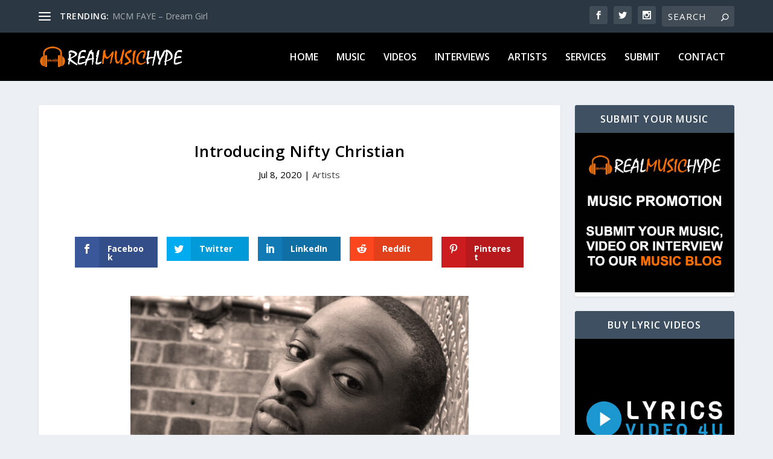

--- FILE ---
content_type: text/html; charset=UTF-8
request_url: https://realmusichype.com/introducing-nifty-christian/
body_size: 20074
content:
<!DOCTYPE html> <!--[if IE 6]><html id="ie6" dir="ltr" lang="en-US" prefix="og: https://ogp.me/ns# fb: http://ogp.me/ns/fb#"> <![endif]--> <!--[if IE 7]><html id="ie7" dir="ltr" lang="en-US" prefix="og: https://ogp.me/ns# fb: http://ogp.me/ns/fb#"> <![endif]--> <!--[if IE 8]><html id="ie8" dir="ltr" lang="en-US" prefix="og: https://ogp.me/ns# fb: http://ogp.me/ns/fb#"> <![endif]--> <!--[if !(IE 6) | !(IE 7) | !(IE 8)  ]><!--><html dir="ltr" lang="en-US" prefix="og: https://ogp.me/ns# fb: http://ogp.me/ns/fb#"> <!--<![endif]--><head><meta charset="UTF-8" /><meta http-equiv="X-UA-Compatible" content="IE=edge"><link rel="pingback" href="https://realmusichype.com/xmlrpc.php" /> <!--[if lt IE 9]> <script src="https://realmusichype.com/wp-content/themes/Extra/scripts/ext/html5.js" type="text/javascript"></script> <![endif]--> <script type="text/javascript">document.documentElement.className = 'js';</script> <title>Introducing Nifty Christian | Real Music Hype</title><link rel="preconnect" href="https://fonts.gstatic.com" crossorigin /><meta name="robots" content="max-image-preview:large" /><meta name="author" content="vaso"/><link rel="canonical" href="https://realmusichype.com/introducing-nifty-christian/" /><meta name="generator" content="All in One SEO (AIOSEO) 4.9.3" /><meta property="og:locale" content="en_US" /><meta property="og:site_name" content="Real Music Hype | Music Blog - News - Promo" /><meta property="og:type" content="article" /><meta property="og:title" content="Introducing Nifty Christian | Real Music Hype" /><meta property="og:url" content="https://realmusichype.com/introducing-nifty-christian/" /><meta property="article:published_time" content="2020-07-08T20:06:41+00:00" /><meta property="article:modified_time" content="2020-07-08T20:06:43+00:00" /><meta name="twitter:card" content="summary" /><meta name="twitter:title" content="Introducing Nifty Christian | Real Music Hype" /> <script type="application/ld+json" class="aioseo-schema">{"@context":"https:\/\/schema.org","@graph":[{"@type":"Article","@id":"https:\/\/realmusichype.com\/introducing-nifty-christian\/#article","name":"Introducing Nifty Christian | Real Music Hype","headline":"Introducing Nifty Christian","author":{"@id":"https:\/\/realmusichype.com\/author\/vaso\/#author"},"publisher":{"@id":"https:\/\/realmusichype.com\/#organization"},"image":{"@type":"ImageObject","url":"https:\/\/realmusichype.com\/wp-content\/uploads\/2020\/07\/nifty-promo-pic-print-ready.jpg","width":560,"height":840,"caption":"KONICA MINOLTA DIGITAL CAMERA"},"datePublished":"2020-07-08T20:06:41+03:00","dateModified":"2020-07-08T20:06:43+03:00","inLanguage":"en-US","mainEntityOfPage":{"@id":"https:\/\/realmusichype.com\/introducing-nifty-christian\/#webpage"},"isPartOf":{"@id":"https:\/\/realmusichype.com\/introducing-nifty-christian\/#webpage"},"articleSection":"Artists"},{"@type":"BreadcrumbList","@id":"https:\/\/realmusichype.com\/introducing-nifty-christian\/#breadcrumblist","itemListElement":[{"@type":"ListItem","@id":"https:\/\/realmusichype.com#listItem","position":1,"name":"Home","item":"https:\/\/realmusichype.com","nextItem":{"@type":"ListItem","@id":"https:\/\/realmusichype.com\/category\/artists\/#listItem","name":"Artists"}},{"@type":"ListItem","@id":"https:\/\/realmusichype.com\/category\/artists\/#listItem","position":2,"name":"Artists","item":"https:\/\/realmusichype.com\/category\/artists\/","nextItem":{"@type":"ListItem","@id":"https:\/\/realmusichype.com\/introducing-nifty-christian\/#listItem","name":"Introducing Nifty Christian"},"previousItem":{"@type":"ListItem","@id":"https:\/\/realmusichype.com#listItem","name":"Home"}},{"@type":"ListItem","@id":"https:\/\/realmusichype.com\/introducing-nifty-christian\/#listItem","position":3,"name":"Introducing Nifty Christian","previousItem":{"@type":"ListItem","@id":"https:\/\/realmusichype.com\/category\/artists\/#listItem","name":"Artists"}}]},{"@type":"Organization","@id":"https:\/\/realmusichype.com\/#organization","name":"Real Music Hype","description":"Music Blog - News - Promo","url":"https:\/\/realmusichype.com\/"},{"@type":"Person","@id":"https:\/\/realmusichype.com\/author\/vaso\/#author","url":"https:\/\/realmusichype.com\/author\/vaso\/","name":"vaso","image":{"@type":"ImageObject","@id":"https:\/\/realmusichype.com\/introducing-nifty-christian\/#authorImage","url":"https:\/\/secure.gravatar.com\/avatar\/683b7fd0ba3a50b71ab2e65672c4612d?s=96&d=mm&r=g","width":96,"height":96,"caption":"vaso"}},{"@type":"WebPage","@id":"https:\/\/realmusichype.com\/introducing-nifty-christian\/#webpage","url":"https:\/\/realmusichype.com\/introducing-nifty-christian\/","name":"Introducing Nifty Christian | Real Music Hype","inLanguage":"en-US","isPartOf":{"@id":"https:\/\/realmusichype.com\/#website"},"breadcrumb":{"@id":"https:\/\/realmusichype.com\/introducing-nifty-christian\/#breadcrumblist"},"author":{"@id":"https:\/\/realmusichype.com\/author\/vaso\/#author"},"creator":{"@id":"https:\/\/realmusichype.com\/author\/vaso\/#author"},"image":{"@type":"ImageObject","url":"https:\/\/realmusichype.com\/wp-content\/uploads\/2020\/07\/nifty-promo-pic-print-ready.jpg","@id":"https:\/\/realmusichype.com\/introducing-nifty-christian\/#mainImage","width":560,"height":840,"caption":"KONICA MINOLTA DIGITAL CAMERA"},"primaryImageOfPage":{"@id":"https:\/\/realmusichype.com\/introducing-nifty-christian\/#mainImage"},"datePublished":"2020-07-08T20:06:41+03:00","dateModified":"2020-07-08T20:06:43+03:00"},{"@type":"WebSite","@id":"https:\/\/realmusichype.com\/#website","url":"https:\/\/realmusichype.com\/","name":"Real Music Hype","description":"Music Blog - News - Promo","inLanguage":"en-US","publisher":{"@id":"https:\/\/realmusichype.com\/#organization"}}]}</script> <link rel='dns-prefetch' href='//fonts.googleapis.com' /><link rel="alternate" type="application/rss+xml" title="Real Music Hype &raquo; Feed" href="https://realmusichype.com/feed/" /><link rel="alternate" type="application/rss+xml" title="Real Music Hype &raquo; Comments Feed" href="https://realmusichype.com/comments/feed/" /><link rel="alternate" type="application/rss+xml" title="Real Music Hype &raquo; Introducing Nifty Christian Comments Feed" href="https://realmusichype.com/introducing-nifty-christian/feed/" /><meta content="Extra v.4.27.4" name="generator"/><link rel='stylesheet' id='wp-block-library-css' href='https://realmusichype.com/wp-includes/css/dist/block-library/style.min.css?ver=6.7.4' type='text/css' media='all' /><style id='wp-block-library-theme-inline-css' type='text/css'>.wp-block-audio :where(figcaption){color:#555;font-size:13px;text-align:center}.is-dark-theme .wp-block-audio :where(figcaption){color:#ffffffa6}.wp-block-audio{margin:0 0 1em}.wp-block-code{border:1px solid #ccc;border-radius:4px;font-family:Menlo,Consolas,monaco,monospace;padding:.8em 1em}.wp-block-embed :where(figcaption){color:#555;font-size:13px;text-align:center}.is-dark-theme .wp-block-embed :where(figcaption){color:#ffffffa6}.wp-block-embed{margin:0 0 1em}.blocks-gallery-caption{color:#555;font-size:13px;text-align:center}.is-dark-theme .blocks-gallery-caption{color:#ffffffa6}:root :where(.wp-block-image figcaption){color:#555;font-size:13px;text-align:center}.is-dark-theme :root :where(.wp-block-image figcaption){color:#ffffffa6}.wp-block-image{margin:0 0 1em}.wp-block-pullquote{border-bottom:4px solid;border-top:4px solid;color:currentColor;margin-bottom:1.75em}.wp-block-pullquote cite,.wp-block-pullquote footer,.wp-block-pullquote__citation{color:currentColor;font-size:.8125em;font-style:normal;text-transform:uppercase}.wp-block-quote{border-left:.25em solid;margin:0 0 1.75em;padding-left:1em}.wp-block-quote cite,.wp-block-quote footer{color:currentColor;font-size:.8125em;font-style:normal;position:relative}.wp-block-quote:where(.has-text-align-right){border-left:none;border-right:.25em solid;padding-left:0;padding-right:1em}.wp-block-quote:where(.has-text-align-center){border:none;padding-left:0}.wp-block-quote.is-large,.wp-block-quote.is-style-large,.wp-block-quote:where(.is-style-plain){border:none}.wp-block-search .wp-block-search__label{font-weight:700}.wp-block-search__button{border:1px solid #ccc;padding:.375em .625em}:where(.wp-block-group.has-background){padding:1.25em 2.375em}.wp-block-separator.has-css-opacity{opacity:.4}.wp-block-separator{border:none;border-bottom:2px solid;margin-left:auto;margin-right:auto}.wp-block-separator.has-alpha-channel-opacity{opacity:1}.wp-block-separator:not(.is-style-wide):not(.is-style-dots){width:100px}.wp-block-separator.has-background:not(.is-style-dots){border-bottom:none;height:1px}.wp-block-separator.has-background:not(.is-style-wide):not(.is-style-dots){height:2px}.wp-block-table{margin:0 0 1em}.wp-block-table td,.wp-block-table th{word-break:normal}.wp-block-table :where(figcaption){color:#555;font-size:13px;text-align:center}.is-dark-theme .wp-block-table :where(figcaption){color:#ffffffa6}.wp-block-video :where(figcaption){color:#555;font-size:13px;text-align:center}.is-dark-theme .wp-block-video :where(figcaption){color:#ffffffa6}.wp-block-video{margin:0 0 1em}:root :where(.wp-block-template-part.has-background){margin-bottom:0;margin-top:0;padding:1.25em 2.375em}</style><style id='esf-fb-halfwidth-style-inline-css' type='text/css'>.wp-block-create-block-easy-social-feed-facebook-carousel{background-color:#21759b;color:#fff;padding:2px}</style><style id='esf-fb-fullwidth-style-inline-css' type='text/css'>.wp-block-create-block-easy-social-feed-facebook-carousel{background-color:#21759b;color:#fff;padding:2px}</style><style id='esf-fb-thumbnail-style-inline-css' type='text/css'>.wp-block-create-block-easy-social-feed-facebook-carousel{background-color:#21759b;color:#fff;padding:2px}</style><link rel='stylesheet' id='aioseo/css/src/vue/standalone/blocks/table-of-contents/global.scss-css' href='https://realmusichype.com/wp-content/cache/autoptimize/css/autoptimize_single_8aeaa129c1f80e6e5dbaa329351d1482.css?ver=4.9.3' type='text/css' media='all' /><style id='global-styles-inline-css' type='text/css'>:root{--wp--preset--aspect-ratio--square: 1;--wp--preset--aspect-ratio--4-3: 4/3;--wp--preset--aspect-ratio--3-4: 3/4;--wp--preset--aspect-ratio--3-2: 3/2;--wp--preset--aspect-ratio--2-3: 2/3;--wp--preset--aspect-ratio--16-9: 16/9;--wp--preset--aspect-ratio--9-16: 9/16;--wp--preset--color--black: #000000;--wp--preset--color--cyan-bluish-gray: #abb8c3;--wp--preset--color--white: #ffffff;--wp--preset--color--pale-pink: #f78da7;--wp--preset--color--vivid-red: #cf2e2e;--wp--preset--color--luminous-vivid-orange: #ff6900;--wp--preset--color--luminous-vivid-amber: #fcb900;--wp--preset--color--light-green-cyan: #7bdcb5;--wp--preset--color--vivid-green-cyan: #00d084;--wp--preset--color--pale-cyan-blue: #8ed1fc;--wp--preset--color--vivid-cyan-blue: #0693e3;--wp--preset--color--vivid-purple: #9b51e0;--wp--preset--gradient--vivid-cyan-blue-to-vivid-purple: linear-gradient(135deg,rgba(6,147,227,1) 0%,rgb(155,81,224) 100%);--wp--preset--gradient--light-green-cyan-to-vivid-green-cyan: linear-gradient(135deg,rgb(122,220,180) 0%,rgb(0,208,130) 100%);--wp--preset--gradient--luminous-vivid-amber-to-luminous-vivid-orange: linear-gradient(135deg,rgba(252,185,0,1) 0%,rgba(255,105,0,1) 100%);--wp--preset--gradient--luminous-vivid-orange-to-vivid-red: linear-gradient(135deg,rgba(255,105,0,1) 0%,rgb(207,46,46) 100%);--wp--preset--gradient--very-light-gray-to-cyan-bluish-gray: linear-gradient(135deg,rgb(238,238,238) 0%,rgb(169,184,195) 100%);--wp--preset--gradient--cool-to-warm-spectrum: linear-gradient(135deg,rgb(74,234,220) 0%,rgb(151,120,209) 20%,rgb(207,42,186) 40%,rgb(238,44,130) 60%,rgb(251,105,98) 80%,rgb(254,248,76) 100%);--wp--preset--gradient--blush-light-purple: linear-gradient(135deg,rgb(255,206,236) 0%,rgb(152,150,240) 100%);--wp--preset--gradient--blush-bordeaux: linear-gradient(135deg,rgb(254,205,165) 0%,rgb(254,45,45) 50%,rgb(107,0,62) 100%);--wp--preset--gradient--luminous-dusk: linear-gradient(135deg,rgb(255,203,112) 0%,rgb(199,81,192) 50%,rgb(65,88,208) 100%);--wp--preset--gradient--pale-ocean: linear-gradient(135deg,rgb(255,245,203) 0%,rgb(182,227,212) 50%,rgb(51,167,181) 100%);--wp--preset--gradient--electric-grass: linear-gradient(135deg,rgb(202,248,128) 0%,rgb(113,206,126) 100%);--wp--preset--gradient--midnight: linear-gradient(135deg,rgb(2,3,129) 0%,rgb(40,116,252) 100%);--wp--preset--font-size--small: 13px;--wp--preset--font-size--medium: 20px;--wp--preset--font-size--large: 36px;--wp--preset--font-size--x-large: 42px;--wp--preset--spacing--20: 0.44rem;--wp--preset--spacing--30: 0.67rem;--wp--preset--spacing--40: 1rem;--wp--preset--spacing--50: 1.5rem;--wp--preset--spacing--60: 2.25rem;--wp--preset--spacing--70: 3.38rem;--wp--preset--spacing--80: 5.06rem;--wp--preset--shadow--natural: 6px 6px 9px rgba(0, 0, 0, 0.2);--wp--preset--shadow--deep: 12px 12px 50px rgba(0, 0, 0, 0.4);--wp--preset--shadow--sharp: 6px 6px 0px rgba(0, 0, 0, 0.2);--wp--preset--shadow--outlined: 6px 6px 0px -3px rgba(255, 255, 255, 1), 6px 6px rgba(0, 0, 0, 1);--wp--preset--shadow--crisp: 6px 6px 0px rgba(0, 0, 0, 1);}:root { --wp--style--global--content-size: 856px;--wp--style--global--wide-size: 1280px; }:where(body) { margin: 0; }.wp-site-blocks > .alignleft { float: left; margin-right: 2em; }.wp-site-blocks > .alignright { float: right; margin-left: 2em; }.wp-site-blocks > .aligncenter { justify-content: center; margin-left: auto; margin-right: auto; }:where(.is-layout-flex){gap: 0.5em;}:where(.is-layout-grid){gap: 0.5em;}.is-layout-flow > .alignleft{float: left;margin-inline-start: 0;margin-inline-end: 2em;}.is-layout-flow > .alignright{float: right;margin-inline-start: 2em;margin-inline-end: 0;}.is-layout-flow > .aligncenter{margin-left: auto !important;margin-right: auto !important;}.is-layout-constrained > .alignleft{float: left;margin-inline-start: 0;margin-inline-end: 2em;}.is-layout-constrained > .alignright{float: right;margin-inline-start: 2em;margin-inline-end: 0;}.is-layout-constrained > .aligncenter{margin-left: auto !important;margin-right: auto !important;}.is-layout-constrained > :where(:not(.alignleft):not(.alignright):not(.alignfull)){max-width: var(--wp--style--global--content-size);margin-left: auto !important;margin-right: auto !important;}.is-layout-constrained > .alignwide{max-width: var(--wp--style--global--wide-size);}body .is-layout-flex{display: flex;}.is-layout-flex{flex-wrap: wrap;align-items: center;}.is-layout-flex > :is(*, div){margin: 0;}body .is-layout-grid{display: grid;}.is-layout-grid > :is(*, div){margin: 0;}body{padding-top: 0px;padding-right: 0px;padding-bottom: 0px;padding-left: 0px;}:root :where(.wp-element-button, .wp-block-button__link){background-color: #32373c;border-width: 0;color: #fff;font-family: inherit;font-size: inherit;line-height: inherit;padding: calc(0.667em + 2px) calc(1.333em + 2px);text-decoration: none;}.has-black-color{color: var(--wp--preset--color--black) !important;}.has-cyan-bluish-gray-color{color: var(--wp--preset--color--cyan-bluish-gray) !important;}.has-white-color{color: var(--wp--preset--color--white) !important;}.has-pale-pink-color{color: var(--wp--preset--color--pale-pink) !important;}.has-vivid-red-color{color: var(--wp--preset--color--vivid-red) !important;}.has-luminous-vivid-orange-color{color: var(--wp--preset--color--luminous-vivid-orange) !important;}.has-luminous-vivid-amber-color{color: var(--wp--preset--color--luminous-vivid-amber) !important;}.has-light-green-cyan-color{color: var(--wp--preset--color--light-green-cyan) !important;}.has-vivid-green-cyan-color{color: var(--wp--preset--color--vivid-green-cyan) !important;}.has-pale-cyan-blue-color{color: var(--wp--preset--color--pale-cyan-blue) !important;}.has-vivid-cyan-blue-color{color: var(--wp--preset--color--vivid-cyan-blue) !important;}.has-vivid-purple-color{color: var(--wp--preset--color--vivid-purple) !important;}.has-black-background-color{background-color: var(--wp--preset--color--black) !important;}.has-cyan-bluish-gray-background-color{background-color: var(--wp--preset--color--cyan-bluish-gray) !important;}.has-white-background-color{background-color: var(--wp--preset--color--white) !important;}.has-pale-pink-background-color{background-color: var(--wp--preset--color--pale-pink) !important;}.has-vivid-red-background-color{background-color: var(--wp--preset--color--vivid-red) !important;}.has-luminous-vivid-orange-background-color{background-color: var(--wp--preset--color--luminous-vivid-orange) !important;}.has-luminous-vivid-amber-background-color{background-color: var(--wp--preset--color--luminous-vivid-amber) !important;}.has-light-green-cyan-background-color{background-color: var(--wp--preset--color--light-green-cyan) !important;}.has-vivid-green-cyan-background-color{background-color: var(--wp--preset--color--vivid-green-cyan) !important;}.has-pale-cyan-blue-background-color{background-color: var(--wp--preset--color--pale-cyan-blue) !important;}.has-vivid-cyan-blue-background-color{background-color: var(--wp--preset--color--vivid-cyan-blue) !important;}.has-vivid-purple-background-color{background-color: var(--wp--preset--color--vivid-purple) !important;}.has-black-border-color{border-color: var(--wp--preset--color--black) !important;}.has-cyan-bluish-gray-border-color{border-color: var(--wp--preset--color--cyan-bluish-gray) !important;}.has-white-border-color{border-color: var(--wp--preset--color--white) !important;}.has-pale-pink-border-color{border-color: var(--wp--preset--color--pale-pink) !important;}.has-vivid-red-border-color{border-color: var(--wp--preset--color--vivid-red) !important;}.has-luminous-vivid-orange-border-color{border-color: var(--wp--preset--color--luminous-vivid-orange) !important;}.has-luminous-vivid-amber-border-color{border-color: var(--wp--preset--color--luminous-vivid-amber) !important;}.has-light-green-cyan-border-color{border-color: var(--wp--preset--color--light-green-cyan) !important;}.has-vivid-green-cyan-border-color{border-color: var(--wp--preset--color--vivid-green-cyan) !important;}.has-pale-cyan-blue-border-color{border-color: var(--wp--preset--color--pale-cyan-blue) !important;}.has-vivid-cyan-blue-border-color{border-color: var(--wp--preset--color--vivid-cyan-blue) !important;}.has-vivid-purple-border-color{border-color: var(--wp--preset--color--vivid-purple) !important;}.has-vivid-cyan-blue-to-vivid-purple-gradient-background{background: var(--wp--preset--gradient--vivid-cyan-blue-to-vivid-purple) !important;}.has-light-green-cyan-to-vivid-green-cyan-gradient-background{background: var(--wp--preset--gradient--light-green-cyan-to-vivid-green-cyan) !important;}.has-luminous-vivid-amber-to-luminous-vivid-orange-gradient-background{background: var(--wp--preset--gradient--luminous-vivid-amber-to-luminous-vivid-orange) !important;}.has-luminous-vivid-orange-to-vivid-red-gradient-background{background: var(--wp--preset--gradient--luminous-vivid-orange-to-vivid-red) !important;}.has-very-light-gray-to-cyan-bluish-gray-gradient-background{background: var(--wp--preset--gradient--very-light-gray-to-cyan-bluish-gray) !important;}.has-cool-to-warm-spectrum-gradient-background{background: var(--wp--preset--gradient--cool-to-warm-spectrum) !important;}.has-blush-light-purple-gradient-background{background: var(--wp--preset--gradient--blush-light-purple) !important;}.has-blush-bordeaux-gradient-background{background: var(--wp--preset--gradient--blush-bordeaux) !important;}.has-luminous-dusk-gradient-background{background: var(--wp--preset--gradient--luminous-dusk) !important;}.has-pale-ocean-gradient-background{background: var(--wp--preset--gradient--pale-ocean) !important;}.has-electric-grass-gradient-background{background: var(--wp--preset--gradient--electric-grass) !important;}.has-midnight-gradient-background{background: var(--wp--preset--gradient--midnight) !important;}.has-small-font-size{font-size: var(--wp--preset--font-size--small) !important;}.has-medium-font-size{font-size: var(--wp--preset--font-size--medium) !important;}.has-large-font-size{font-size: var(--wp--preset--font-size--large) !important;}.has-x-large-font-size{font-size: var(--wp--preset--font-size--x-large) !important;}
:where(.wp-block-post-template.is-layout-flex){gap: 1.25em;}:where(.wp-block-post-template.is-layout-grid){gap: 1.25em;}
:where(.wp-block-columns.is-layout-flex){gap: 2em;}:where(.wp-block-columns.is-layout-grid){gap: 2em;}
:root :where(.wp-block-pullquote){font-size: 1.5em;line-height: 1.6;}</style><link rel='stylesheet' id='easy-facebook-likebox-custom-fonts-css' href='https://realmusichype.com/wp-content/cache/autoptimize/css/autoptimize_single_0b560583eab4ecabc9617e01dba81637.css?ver=6.7.4' type='text/css' media='all' /><link rel='stylesheet' id='easy-facebook-likebox-popup-styles-css' href='https://realmusichype.com/wp-content/cache/autoptimize/css/autoptimize_single_181bd39bd7e2c0a9d04fb11eceda402a.css?ver=6.7.2' type='text/css' media='all' /><link rel='stylesheet' id='easy-facebook-likebox-frontend-css' href='https://realmusichype.com/wp-content/cache/autoptimize/css/autoptimize_single_d1b84ab215e312c08d4740896535d33b.css?ver=6.7.2' type='text/css' media='all' /><link rel='stylesheet' id='easy-facebook-likebox-customizer-style-css' href='https://realmusichype.com/wp-admin/admin-ajax.php?action=easy-facebook-likebox-customizer-style&#038;ver=6.7.2' type='text/css' media='all' /><link rel='stylesheet' id='contact-form-7-css' href='https://realmusichype.com/wp-content/cache/autoptimize/css/autoptimize_single_64ac31699f5326cb3c76122498b76f66.css?ver=6.1.4' type='text/css' media='all' /><link rel='stylesheet' id='et_monarch-css-css' href='https://realmusichype.com/wp-content/cache/autoptimize/css/autoptimize_single_da967565cb2fce059a631f0f90adf079.css?ver=1.4.14' type='text/css' media='all' /><link rel='stylesheet' id='et-gf-open-sans-css' href='https://fonts.googleapis.com/css?family=Open+Sans:400,700' type='text/css' media='all' /><link rel='stylesheet' id='extra-fonts-css' href='https://fonts.googleapis.com/css?family=Open+Sans:300italic,400italic,600italic,700italic,800italic,400,300,600,700,800&#038;subset=latin,latin-ext' type='text/css' media='all' /><link rel='stylesheet' id='extra-style-css' href='https://realmusichype.com/wp-content/themes/Extra/style.min.css?ver=4.27.4' type='text/css' media='all' /><style id='extra-dynamic-critical-inline-css' type='text/css'>@font-face{font-family:ETmodules;font-display:block;src:url(//realmusichype.com/wp-content/themes/Extra/core/admin/fonts/modules/base/modules.eot);src:url(//realmusichype.com/wp-content/themes/Extra/core/admin/fonts/modules/base/modules.eot?#iefix) format("embedded-opentype"),url(//realmusichype.com/wp-content/themes/Extra/core/admin/fonts/modules/base/modules.woff) format("woff"),url(//realmusichype.com/wp-content/themes/Extra/core/admin/fonts/modules/base/modules.ttf) format("truetype"),url(//realmusichype.com/wp-content/themes/Extra/core/admin/fonts/modules/base/modules.svg#ETmodules) format("svg");font-weight:400;font-style:normal}
.et_audio_content,.et_link_content,.et_quote_content{background-color:#2ea3f2}.et_pb_post .et-pb-controllers a{margin-bottom:10px}.format-gallery .et-pb-controllers{bottom:0}.et_pb_blog_grid .et_audio_content{margin-bottom:19px}.et_pb_row .et_pb_blog_grid .et_pb_post .et_pb_slide{min-height:180px}.et_audio_content .wp-block-audio{margin:0;padding:0}.et_audio_content h2{line-height:44px}.et_pb_column_1_2 .et_audio_content h2,.et_pb_column_1_3 .et_audio_content h2,.et_pb_column_1_4 .et_audio_content h2,.et_pb_column_1_5 .et_audio_content h2,.et_pb_column_1_6 .et_audio_content h2,.et_pb_column_2_5 .et_audio_content h2,.et_pb_column_3_5 .et_audio_content h2,.et_pb_column_3_8 .et_audio_content h2{margin-bottom:9px;margin-top:0}.et_pb_column_1_2 .et_audio_content,.et_pb_column_3_5 .et_audio_content{padding:35px 40px}.et_pb_column_1_2 .et_audio_content h2,.et_pb_column_3_5 .et_audio_content h2{line-height:32px}.et_pb_column_1_3 .et_audio_content,.et_pb_column_1_4 .et_audio_content,.et_pb_column_1_5 .et_audio_content,.et_pb_column_1_6 .et_audio_content,.et_pb_column_2_5 .et_audio_content,.et_pb_column_3_8 .et_audio_content{padding:35px 20px}.et_pb_column_1_3 .et_audio_content h2,.et_pb_column_1_4 .et_audio_content h2,.et_pb_column_1_5 .et_audio_content h2,.et_pb_column_1_6 .et_audio_content h2,.et_pb_column_2_5 .et_audio_content h2,.et_pb_column_3_8 .et_audio_content h2{font-size:18px;line-height:26px}article.et_pb_has_overlay .et_pb_blog_image_container{position:relative}.et_pb_post>.et_main_video_container{position:relative;margin-bottom:30px}.et_pb_post .et_pb_video_overlay .et_pb_video_play{color:#fff}.et_pb_post .et_pb_video_overlay_hover:hover{background:rgba(0,0,0,.6)}.et_audio_content,.et_link_content,.et_quote_content{text-align:center;word-wrap:break-word;position:relative;padding:50px 60px}.et_audio_content h2,.et_link_content a.et_link_main_url,.et_link_content h2,.et_quote_content blockquote cite,.et_quote_content blockquote p{color:#fff!important}.et_quote_main_link{position:absolute;text-indent:-9999px;width:100%;height:100%;display:block;top:0;left:0}.et_quote_content blockquote{padding:0;margin:0;border:none}.et_audio_content h2,.et_link_content h2,.et_quote_content blockquote p{margin-top:0}.et_audio_content h2{margin-bottom:20px}.et_audio_content h2,.et_link_content h2,.et_quote_content blockquote p{line-height:44px}.et_link_content a.et_link_main_url,.et_quote_content blockquote cite{font-size:18px;font-weight:200}.et_quote_content blockquote cite{font-style:normal}.et_pb_column_2_3 .et_quote_content{padding:50px 42px 45px}.et_pb_column_2_3 .et_audio_content,.et_pb_column_2_3 .et_link_content{padding:40px 40px 45px}.et_pb_column_1_2 .et_audio_content,.et_pb_column_1_2 .et_link_content,.et_pb_column_1_2 .et_quote_content,.et_pb_column_3_5 .et_audio_content,.et_pb_column_3_5 .et_link_content,.et_pb_column_3_5 .et_quote_content{padding:35px 40px}.et_pb_column_1_2 .et_quote_content blockquote p,.et_pb_column_3_5 .et_quote_content blockquote p{font-size:26px;line-height:32px}.et_pb_column_1_2 .et_audio_content h2,.et_pb_column_1_2 .et_link_content h2,.et_pb_column_3_5 .et_audio_content h2,.et_pb_column_3_5 .et_link_content h2{line-height:32px}.et_pb_column_1_2 .et_link_content a.et_link_main_url,.et_pb_column_1_2 .et_quote_content blockquote cite,.et_pb_column_3_5 .et_link_content a.et_link_main_url,.et_pb_column_3_5 .et_quote_content blockquote cite{font-size:14px}.et_pb_column_1_3 .et_quote_content,.et_pb_column_1_4 .et_quote_content,.et_pb_column_1_5 .et_quote_content,.et_pb_column_1_6 .et_quote_content,.et_pb_column_2_5 .et_quote_content,.et_pb_column_3_8 .et_quote_content{padding:35px 30px 32px}.et_pb_column_1_3 .et_audio_content,.et_pb_column_1_3 .et_link_content,.et_pb_column_1_4 .et_audio_content,.et_pb_column_1_4 .et_link_content,.et_pb_column_1_5 .et_audio_content,.et_pb_column_1_5 .et_link_content,.et_pb_column_1_6 .et_audio_content,.et_pb_column_1_6 .et_link_content,.et_pb_column_2_5 .et_audio_content,.et_pb_column_2_5 .et_link_content,.et_pb_column_3_8 .et_audio_content,.et_pb_column_3_8 .et_link_content{padding:35px 20px}.et_pb_column_1_3 .et_audio_content h2,.et_pb_column_1_3 .et_link_content h2,.et_pb_column_1_3 .et_quote_content blockquote p,.et_pb_column_1_4 .et_audio_content h2,.et_pb_column_1_4 .et_link_content h2,.et_pb_column_1_4 .et_quote_content blockquote p,.et_pb_column_1_5 .et_audio_content h2,.et_pb_column_1_5 .et_link_content h2,.et_pb_column_1_5 .et_quote_content blockquote p,.et_pb_column_1_6 .et_audio_content h2,.et_pb_column_1_6 .et_link_content h2,.et_pb_column_1_6 .et_quote_content blockquote p,.et_pb_column_2_5 .et_audio_content h2,.et_pb_column_2_5 .et_link_content h2,.et_pb_column_2_5 .et_quote_content blockquote p,.et_pb_column_3_8 .et_audio_content h2,.et_pb_column_3_8 .et_link_content h2,.et_pb_column_3_8 .et_quote_content blockquote p{font-size:18px;line-height:26px}.et_pb_column_1_3 .et_link_content a.et_link_main_url,.et_pb_column_1_3 .et_quote_content blockquote cite,.et_pb_column_1_4 .et_link_content a.et_link_main_url,.et_pb_column_1_4 .et_quote_content blockquote cite,.et_pb_column_1_5 .et_link_content a.et_link_main_url,.et_pb_column_1_5 .et_quote_content blockquote cite,.et_pb_column_1_6 .et_link_content a.et_link_main_url,.et_pb_column_1_6 .et_quote_content blockquote cite,.et_pb_column_2_5 .et_link_content a.et_link_main_url,.et_pb_column_2_5 .et_quote_content blockquote cite,.et_pb_column_3_8 .et_link_content a.et_link_main_url,.et_pb_column_3_8 .et_quote_content blockquote cite{font-size:14px}.et_pb_post .et_pb_gallery_post_type .et_pb_slide{min-height:500px;background-size:cover!important;background-position:top}.format-gallery .et_pb_slider.gallery-not-found .et_pb_slide{box-shadow:inset 0 0 10px rgba(0,0,0,.1)}.format-gallery .et_pb_slider:hover .et-pb-arrow-prev{left:0}.format-gallery .et_pb_slider:hover .et-pb-arrow-next{right:0}.et_pb_post>.et_pb_slider{margin-bottom:30px}.et_pb_column_3_4 .et_pb_post .et_pb_slide{min-height:442px}.et_pb_column_2_3 .et_pb_post .et_pb_slide{min-height:390px}.et_pb_column_1_2 .et_pb_post .et_pb_slide,.et_pb_column_3_5 .et_pb_post .et_pb_slide{min-height:284px}.et_pb_column_1_3 .et_pb_post .et_pb_slide,.et_pb_column_2_5 .et_pb_post .et_pb_slide,.et_pb_column_3_8 .et_pb_post .et_pb_slide{min-height:180px}.et_pb_column_1_4 .et_pb_post .et_pb_slide,.et_pb_column_1_5 .et_pb_post .et_pb_slide,.et_pb_column_1_6 .et_pb_post .et_pb_slide{min-height:125px}.et_pb_portfolio.et_pb_section_parallax .pagination,.et_pb_portfolio.et_pb_section_video .pagination,.et_pb_portfolio_grid.et_pb_section_parallax .pagination,.et_pb_portfolio_grid.et_pb_section_video .pagination{position:relative}.et_pb_bg_layout_light .et_pb_post .post-meta,.et_pb_bg_layout_light .et_pb_post .post-meta a,.et_pb_bg_layout_light .et_pb_post p{color:#666}.et_pb_bg_layout_dark .et_pb_post .post-meta,.et_pb_bg_layout_dark .et_pb_post .post-meta a,.et_pb_bg_layout_dark .et_pb_post p{color:inherit}.et_pb_text_color_dark .et_audio_content h2,.et_pb_text_color_dark .et_link_content a.et_link_main_url,.et_pb_text_color_dark .et_link_content h2,.et_pb_text_color_dark .et_quote_content blockquote cite,.et_pb_text_color_dark .et_quote_content blockquote p{color:#666!important}.et_pb_text_color_dark.et_audio_content h2,.et_pb_text_color_dark.et_link_content a.et_link_main_url,.et_pb_text_color_dark.et_link_content h2,.et_pb_text_color_dark.et_quote_content blockquote cite,.et_pb_text_color_dark.et_quote_content blockquote p{color:#bbb!important}.et_pb_text_color_dark.et_audio_content,.et_pb_text_color_dark.et_link_content,.et_pb_text_color_dark.et_quote_content{background-color:#e8e8e8}@media (min-width:981px) and (max-width:1100px){.et_quote_content{padding:50px 70px 45px}.et_pb_column_2_3 .et_quote_content{padding:50px 50px 45px}.et_pb_column_1_2 .et_quote_content,.et_pb_column_3_5 .et_quote_content{padding:35px 47px 30px}.et_pb_column_1_3 .et_quote_content,.et_pb_column_1_4 .et_quote_content,.et_pb_column_1_5 .et_quote_content,.et_pb_column_1_6 .et_quote_content,.et_pb_column_2_5 .et_quote_content,.et_pb_column_3_8 .et_quote_content{padding:35px 25px 32px}.et_pb_column_4_4 .et_pb_post .et_pb_slide{min-height:534px}.et_pb_column_3_4 .et_pb_post .et_pb_slide{min-height:392px}.et_pb_column_2_3 .et_pb_post .et_pb_slide{min-height:345px}.et_pb_column_1_2 .et_pb_post .et_pb_slide,.et_pb_column_3_5 .et_pb_post .et_pb_slide{min-height:250px}.et_pb_column_1_3 .et_pb_post .et_pb_slide,.et_pb_column_2_5 .et_pb_post .et_pb_slide,.et_pb_column_3_8 .et_pb_post .et_pb_slide{min-height:155px}.et_pb_column_1_4 .et_pb_post .et_pb_slide,.et_pb_column_1_5 .et_pb_post .et_pb_slide,.et_pb_column_1_6 .et_pb_post .et_pb_slide{min-height:108px}}@media (max-width:980px){.et_pb_bg_layout_dark_tablet .et_audio_content h2{color:#fff!important}.et_pb_text_color_dark_tablet.et_audio_content h2{color:#bbb!important}.et_pb_text_color_dark_tablet.et_audio_content{background-color:#e8e8e8}.et_pb_bg_layout_dark_tablet .et_audio_content h2,.et_pb_bg_layout_dark_tablet .et_link_content a.et_link_main_url,.et_pb_bg_layout_dark_tablet .et_link_content h2,.et_pb_bg_layout_dark_tablet .et_quote_content blockquote cite,.et_pb_bg_layout_dark_tablet .et_quote_content blockquote p{color:#fff!important}.et_pb_text_color_dark_tablet .et_audio_content h2,.et_pb_text_color_dark_tablet .et_link_content a.et_link_main_url,.et_pb_text_color_dark_tablet .et_link_content h2,.et_pb_text_color_dark_tablet .et_quote_content blockquote cite,.et_pb_text_color_dark_tablet .et_quote_content blockquote p{color:#666!important}.et_pb_text_color_dark_tablet.et_audio_content h2,.et_pb_text_color_dark_tablet.et_link_content a.et_link_main_url,.et_pb_text_color_dark_tablet.et_link_content h2,.et_pb_text_color_dark_tablet.et_quote_content blockquote cite,.et_pb_text_color_dark_tablet.et_quote_content blockquote p{color:#bbb!important}.et_pb_text_color_dark_tablet.et_audio_content,.et_pb_text_color_dark_tablet.et_link_content,.et_pb_text_color_dark_tablet.et_quote_content{background-color:#e8e8e8}}@media (min-width:768px) and (max-width:980px){.et_audio_content h2{font-size:26px!important;line-height:44px!important;margin-bottom:24px!important}.et_pb_post>.et_pb_gallery_post_type>.et_pb_slides>.et_pb_slide{min-height:384px!important}.et_quote_content{padding:50px 43px 45px!important}.et_quote_content blockquote p{font-size:26px!important;line-height:44px!important}.et_quote_content blockquote cite{font-size:18px!important}.et_link_content{padding:40px 40px 45px}.et_link_content h2{font-size:26px!important;line-height:44px!important}.et_link_content a.et_link_main_url{font-size:18px!important}}@media (max-width:767px){.et_audio_content h2,.et_link_content h2,.et_quote_content,.et_quote_content blockquote p{font-size:20px!important;line-height:26px!important}.et_audio_content,.et_link_content{padding:35px 20px!important}.et_audio_content h2{margin-bottom:9px!important}.et_pb_bg_layout_dark_phone .et_audio_content h2{color:#fff!important}.et_pb_text_color_dark_phone.et_audio_content{background-color:#e8e8e8}.et_link_content a.et_link_main_url,.et_quote_content blockquote cite{font-size:14px!important}.format-gallery .et-pb-controllers{height:auto}.et_pb_post>.et_pb_gallery_post_type>.et_pb_slides>.et_pb_slide{min-height:222px!important}.et_pb_bg_layout_dark_phone .et_audio_content h2,.et_pb_bg_layout_dark_phone .et_link_content a.et_link_main_url,.et_pb_bg_layout_dark_phone .et_link_content h2,.et_pb_bg_layout_dark_phone .et_quote_content blockquote cite,.et_pb_bg_layout_dark_phone .et_quote_content blockquote p{color:#fff!important}.et_pb_text_color_dark_phone .et_audio_content h2,.et_pb_text_color_dark_phone .et_link_content a.et_link_main_url,.et_pb_text_color_dark_phone .et_link_content h2,.et_pb_text_color_dark_phone .et_quote_content blockquote cite,.et_pb_text_color_dark_phone .et_quote_content blockquote p{color:#666!important}.et_pb_text_color_dark_phone.et_audio_content h2,.et_pb_text_color_dark_phone.et_link_content a.et_link_main_url,.et_pb_text_color_dark_phone.et_link_content h2,.et_pb_text_color_dark_phone.et_quote_content blockquote cite,.et_pb_text_color_dark_phone.et_quote_content blockquote p{color:#bbb!important}.et_pb_text_color_dark_phone.et_audio_content,.et_pb_text_color_dark_phone.et_link_content,.et_pb_text_color_dark_phone.et_quote_content{background-color:#e8e8e8}}@media (max-width:479px){.et_pb_column_1_2 .et_pb_carousel_item .et_pb_video_play,.et_pb_column_1_3 .et_pb_carousel_item .et_pb_video_play,.et_pb_column_2_3 .et_pb_carousel_item .et_pb_video_play,.et_pb_column_2_5 .et_pb_carousel_item .et_pb_video_play,.et_pb_column_3_5 .et_pb_carousel_item .et_pb_video_play,.et_pb_column_3_8 .et_pb_carousel_item .et_pb_video_play{font-size:1.5rem;line-height:1.5rem;margin-left:-.75rem;margin-top:-.75rem}.et_audio_content,.et_quote_content{padding:35px 20px!important}.et_pb_post>.et_pb_gallery_post_type>.et_pb_slides>.et_pb_slide{min-height:156px!important}}.et_full_width_page .et_gallery_item{float:left;width:20.875%;margin:0 5.5% 5.5% 0}.et_full_width_page .et_gallery_item:nth-child(3n){margin-right:5.5%}.et_full_width_page .et_gallery_item:nth-child(3n+1){clear:none}.et_full_width_page .et_gallery_item:nth-child(4n){margin-right:0}.et_full_width_page .et_gallery_item:nth-child(4n+1){clear:both}
.et_pb_slider{position:relative;overflow:hidden}.et_pb_slide{padding:0 6%;background-size:cover;background-position:50%;background-repeat:no-repeat}.et_pb_slider .et_pb_slide{display:none;float:left;margin-right:-100%;position:relative;width:100%;text-align:center;list-style:none!important;background-position:50%;background-size:100%;background-size:cover}.et_pb_slider .et_pb_slide:first-child{display:list-item}.et-pb-controllers{position:absolute;bottom:20px;left:0;width:100%;text-align:center;z-index:10}.et-pb-controllers a{display:inline-block;background-color:hsla(0,0%,100%,.5);text-indent:-9999px;border-radius:7px;width:7px;height:7px;margin-right:10px;padding:0;opacity:.5}.et-pb-controllers .et-pb-active-control{opacity:1}.et-pb-controllers a:last-child{margin-right:0}.et-pb-controllers .et-pb-active-control{background-color:#fff}.et_pb_slides .et_pb_temp_slide{display:block}.et_pb_slides:after{content:"";display:block;clear:both;visibility:hidden;line-height:0;height:0;width:0}@media (max-width:980px){.et_pb_bg_layout_light_tablet .et-pb-controllers .et-pb-active-control{background-color:#333}.et_pb_bg_layout_light_tablet .et-pb-controllers a{background-color:rgba(0,0,0,.3)}.et_pb_bg_layout_light_tablet .et_pb_slide_content{color:#333}.et_pb_bg_layout_dark_tablet .et_pb_slide_description{text-shadow:0 1px 3px rgba(0,0,0,.3)}.et_pb_bg_layout_dark_tablet .et_pb_slide_content{color:#fff}.et_pb_bg_layout_dark_tablet .et-pb-controllers .et-pb-active-control{background-color:#fff}.et_pb_bg_layout_dark_tablet .et-pb-controllers a{background-color:hsla(0,0%,100%,.5)}}@media (max-width:767px){.et-pb-controllers{position:absolute;bottom:5%;left:0;width:100%;text-align:center;z-index:10;height:14px}.et_transparent_nav .et_pb_section:first-child .et-pb-controllers{bottom:18px}.et_pb_bg_layout_light_phone.et_pb_slider_with_overlay .et_pb_slide_overlay_container,.et_pb_bg_layout_light_phone.et_pb_slider_with_text_overlay .et_pb_text_overlay_wrapper{background-color:hsla(0,0%,100%,.9)}.et_pb_bg_layout_light_phone .et-pb-controllers .et-pb-active-control{background-color:#333}.et_pb_bg_layout_dark_phone.et_pb_slider_with_overlay .et_pb_slide_overlay_container,.et_pb_bg_layout_dark_phone.et_pb_slider_with_text_overlay .et_pb_text_overlay_wrapper,.et_pb_bg_layout_light_phone .et-pb-controllers a{background-color:rgba(0,0,0,.3)}.et_pb_bg_layout_dark_phone .et-pb-controllers .et-pb-active-control{background-color:#fff}.et_pb_bg_layout_dark_phone .et-pb-controllers a{background-color:hsla(0,0%,100%,.5)}}.et_mobile_device .et_pb_slider_parallax .et_pb_slide,.et_mobile_device .et_pb_slides .et_parallax_bg.et_pb_parallax_css{background-attachment:scroll}
.et-pb-arrow-next,.et-pb-arrow-prev{position:absolute;top:50%;z-index:100;font-size:48px;color:#fff;margin-top:-24px;transition:all .2s ease-in-out;opacity:0}.et_pb_bg_layout_light .et-pb-arrow-next,.et_pb_bg_layout_light .et-pb-arrow-prev{color:#333}.et_pb_slider:hover .et-pb-arrow-prev{left:22px;opacity:1}.et_pb_slider:hover .et-pb-arrow-next{right:22px;opacity:1}.et_pb_bg_layout_light .et-pb-controllers .et-pb-active-control{background-color:#333}.et_pb_bg_layout_light .et-pb-controllers a{background-color:rgba(0,0,0,.3)}.et-pb-arrow-next:hover,.et-pb-arrow-prev:hover{text-decoration:none}.et-pb-arrow-next span,.et-pb-arrow-prev span{display:none}.et-pb-arrow-prev{left:-22px}.et-pb-arrow-next{right:-22px}.et-pb-arrow-prev:before{content:"4"}.et-pb-arrow-next:before{content:"5"}.format-gallery .et-pb-arrow-next,.format-gallery .et-pb-arrow-prev{color:#fff}.et_pb_column_1_3 .et_pb_slider:hover .et-pb-arrow-prev,.et_pb_column_1_4 .et_pb_slider:hover .et-pb-arrow-prev,.et_pb_column_1_5 .et_pb_slider:hover .et-pb-arrow-prev,.et_pb_column_1_6 .et_pb_slider:hover .et-pb-arrow-prev,.et_pb_column_2_5 .et_pb_slider:hover .et-pb-arrow-prev{left:0}.et_pb_column_1_3 .et_pb_slider:hover .et-pb-arrow-next,.et_pb_column_1_4 .et_pb_slider:hover .et-pb-arrow-prev,.et_pb_column_1_5 .et_pb_slider:hover .et-pb-arrow-prev,.et_pb_column_1_6 .et_pb_slider:hover .et-pb-arrow-prev,.et_pb_column_2_5 .et_pb_slider:hover .et-pb-arrow-next{right:0}.et_pb_column_1_4 .et_pb_slider .et_pb_slide,.et_pb_column_1_5 .et_pb_slider .et_pb_slide,.et_pb_column_1_6 .et_pb_slider .et_pb_slide{min-height:170px}.et_pb_column_1_4 .et_pb_slider:hover .et-pb-arrow-next,.et_pb_column_1_5 .et_pb_slider:hover .et-pb-arrow-next,.et_pb_column_1_6 .et_pb_slider:hover .et-pb-arrow-next{right:0}@media (max-width:980px){.et_pb_bg_layout_light_tablet .et-pb-arrow-next,.et_pb_bg_layout_light_tablet .et-pb-arrow-prev{color:#333}.et_pb_bg_layout_dark_tablet .et-pb-arrow-next,.et_pb_bg_layout_dark_tablet .et-pb-arrow-prev{color:#fff}}@media (max-width:767px){.et_pb_slider:hover .et-pb-arrow-prev{left:0;opacity:1}.et_pb_slider:hover .et-pb-arrow-next{right:0;opacity:1}.et_pb_bg_layout_light_phone .et-pb-arrow-next,.et_pb_bg_layout_light_phone .et-pb-arrow-prev{color:#333}.et_pb_bg_layout_dark_phone .et-pb-arrow-next,.et_pb_bg_layout_dark_phone .et-pb-arrow-prev{color:#fff}}.et_mobile_device .et-pb-arrow-prev{left:22px;opacity:1}.et_mobile_device .et-pb-arrow-next{right:22px;opacity:1}@media (max-width:767px){.et_mobile_device .et-pb-arrow-prev{left:0;opacity:1}.et_mobile_device .et-pb-arrow-next{right:0;opacity:1}}
.et_overlay{z-index:-1;position:absolute;top:0;left:0;display:block;width:100%;height:100%;background:hsla(0,0%,100%,.9);opacity:0;pointer-events:none;transition:all .3s;border:1px solid #e5e5e5;box-sizing:border-box;-webkit-backface-visibility:hidden;backface-visibility:hidden;-webkit-font-smoothing:antialiased}.et_overlay:before{color:#2ea3f2;content:"\E050";position:absolute;top:50%;left:50%;transform:translate(-50%,-50%);font-size:32px;transition:all .4s}.et_portfolio_image,.et_shop_image{position:relative;display:block}.et_pb_has_overlay:not(.et_pb_image):hover .et_overlay,.et_portfolio_image:hover .et_overlay,.et_shop_image:hover .et_overlay{z-index:3;opacity:1}#ie7 .et_overlay,#ie8 .et_overlay{display:none}.et_pb_module.et_pb_has_overlay{position:relative}.et_pb_module.et_pb_has_overlay .et_overlay,article.et_pb_has_overlay{border:none}
.et_pb_blog_grid .et_audio_container .mejs-container .mejs-controls .mejs-time span{font-size:14px}.et_audio_container .mejs-container{width:auto!important;min-width:unset!important;height:auto!important}.et_audio_container .mejs-container,.et_audio_container .mejs-container .mejs-controls,.et_audio_container .mejs-embed,.et_audio_container .mejs-embed body{background:none;height:auto}.et_audio_container .mejs-controls .mejs-time-rail .mejs-time-loaded,.et_audio_container .mejs-time.mejs-currenttime-container{display:none!important}.et_audio_container .mejs-time{display:block!important;padding:0;margin-left:10px;margin-right:90px;line-height:inherit}.et_audio_container .mejs-android .mejs-time,.et_audio_container .mejs-ios .mejs-time,.et_audio_container .mejs-ipad .mejs-time,.et_audio_container .mejs-iphone .mejs-time{margin-right:0}.et_audio_container .mejs-controls .mejs-horizontal-volume-slider .mejs-horizontal-volume-total,.et_audio_container .mejs-controls .mejs-time-rail .mejs-time-total{background:hsla(0,0%,100%,.5);border-radius:5px;height:4px;margin:8px 0 0;top:0;right:0;left:auto}.et_audio_container .mejs-controls>div{height:20px!important}.et_audio_container .mejs-controls div.mejs-time-rail{padding-top:0;position:relative;display:block!important;margin-left:42px;margin-right:0}.et_audio_container span.mejs-time-total.mejs-time-slider{display:block!important;position:relative!important;max-width:100%;min-width:unset!important}.et_audio_container .mejs-button.mejs-volume-button{width:auto;height:auto;margin-left:auto;position:absolute;right:59px;bottom:-2px}.et_audio_container .mejs-controls .mejs-horizontal-volume-slider .mejs-horizontal-volume-current,.et_audio_container .mejs-controls .mejs-time-rail .mejs-time-current{background:#fff;height:4px;border-radius:5px}.et_audio_container .mejs-controls .mejs-horizontal-volume-slider .mejs-horizontal-volume-handle,.et_audio_container .mejs-controls .mejs-time-rail .mejs-time-handle{display:block;border:none;width:10px}.et_audio_container .mejs-time-rail .mejs-time-handle-content{border-radius:100%;transform:scale(1)}.et_pb_text_color_dark .et_audio_container .mejs-time-rail .mejs-time-handle-content{border-color:#666}.et_audio_container .mejs-time-rail .mejs-time-hovered{height:4px}.et_audio_container .mejs-controls .mejs-horizontal-volume-slider .mejs-horizontal-volume-handle{background:#fff;border-radius:5px;height:10px;position:absolute;top:-3px}.et_audio_container .mejs-container .mejs-controls .mejs-time span{font-size:18px}.et_audio_container .mejs-controls a.mejs-horizontal-volume-slider{display:block!important;height:19px;margin-left:5px;position:absolute;right:0;bottom:0}.et_audio_container .mejs-controls div.mejs-horizontal-volume-slider{height:4px}.et_audio_container .mejs-playpause-button button,.et_audio_container .mejs-volume-button button{background:none!important;margin:0!important;width:auto!important;height:auto!important;position:relative!important;z-index:99}.et_audio_container .mejs-playpause-button button:before{content:"E"!important;font-size:32px;left:0;top:-8px}.et_audio_container .mejs-playpause-button button:before,.et_audio_container .mejs-volume-button button:before{color:#fff}.et_audio_container .mejs-playpause-button{margin-top:-7px!important;width:auto!important;height:auto!important;position:absolute}.et_audio_container .mejs-controls .mejs-button button:focus{outline:none}.et_audio_container .mejs-playpause-button.mejs-pause button:before{content:"`"!important}.et_audio_container .mejs-volume-button button:before{content:"\E068";font-size:18px}.et_pb_text_color_dark .et_audio_container .mejs-controls .mejs-horizontal-volume-slider .mejs-horizontal-volume-total,.et_pb_text_color_dark .et_audio_container .mejs-controls .mejs-time-rail .mejs-time-total{background:hsla(0,0%,60%,.5)}.et_pb_text_color_dark .et_audio_container .mejs-controls .mejs-horizontal-volume-slider .mejs-horizontal-volume-current,.et_pb_text_color_dark .et_audio_container .mejs-controls .mejs-time-rail .mejs-time-current{background:#999}.et_pb_text_color_dark .et_audio_container .mejs-playpause-button button:before,.et_pb_text_color_dark .et_audio_container .mejs-volume-button button:before{color:#666}.et_pb_text_color_dark .et_audio_container .mejs-controls .mejs-horizontal-volume-slider .mejs-horizontal-volume-handle,.et_pb_text_color_dark .mejs-controls .mejs-time-rail .mejs-time-handle{background:#666}.et_pb_text_color_dark .mejs-container .mejs-controls .mejs-time span{color:#999}.et_pb_column_1_3 .et_audio_container .mejs-container .mejs-controls .mejs-time span,.et_pb_column_1_4 .et_audio_container .mejs-container .mejs-controls .mejs-time span,.et_pb_column_1_5 .et_audio_container .mejs-container .mejs-controls .mejs-time span,.et_pb_column_1_6 .et_audio_container .mejs-container .mejs-controls .mejs-time span,.et_pb_column_2_5 .et_audio_container .mejs-container .mejs-controls .mejs-time span,.et_pb_column_3_8 .et_audio_container .mejs-container .mejs-controls .mejs-time span{font-size:14px}.et_audio_container .mejs-container .mejs-controls{padding:0;flex-wrap:wrap;min-width:unset!important;position:relative}@media (max-width:980px){.et_pb_column_1_3 .et_audio_container .mejs-container .mejs-controls .mejs-time span,.et_pb_column_1_4 .et_audio_container .mejs-container .mejs-controls .mejs-time span,.et_pb_column_1_5 .et_audio_container .mejs-container .mejs-controls .mejs-time span,.et_pb_column_1_6 .et_audio_container .mejs-container .mejs-controls .mejs-time span,.et_pb_column_2_5 .et_audio_container .mejs-container .mejs-controls .mejs-time span,.et_pb_column_3_8 .et_audio_container .mejs-container .mejs-controls .mejs-time span{font-size:18px}.et_pb_bg_layout_dark_tablet .et_audio_container .mejs-controls .mejs-horizontal-volume-slider .mejs-horizontal-volume-total,.et_pb_bg_layout_dark_tablet .et_audio_container .mejs-controls .mejs-time-rail .mejs-time-total{background:hsla(0,0%,100%,.5)}.et_pb_bg_layout_dark_tablet .et_audio_container .mejs-controls .mejs-horizontal-volume-slider .mejs-horizontal-volume-current,.et_pb_bg_layout_dark_tablet .et_audio_container .mejs-controls .mejs-time-rail .mejs-time-current{background:#fff}.et_pb_bg_layout_dark_tablet .et_audio_container .mejs-playpause-button button:before,.et_pb_bg_layout_dark_tablet .et_audio_container .mejs-volume-button button:before{color:#fff}.et_pb_bg_layout_dark_tablet .et_audio_container .mejs-controls .mejs-horizontal-volume-slider .mejs-horizontal-volume-handle,.et_pb_bg_layout_dark_tablet .mejs-controls .mejs-time-rail .mejs-time-handle{background:#fff}.et_pb_bg_layout_dark_tablet .mejs-container .mejs-controls .mejs-time span{color:#fff}.et_pb_text_color_dark_tablet .et_audio_container .mejs-controls .mejs-horizontal-volume-slider .mejs-horizontal-volume-total,.et_pb_text_color_dark_tablet .et_audio_container .mejs-controls .mejs-time-rail .mejs-time-total{background:hsla(0,0%,60%,.5)}.et_pb_text_color_dark_tablet .et_audio_container .mejs-controls .mejs-horizontal-volume-slider .mejs-horizontal-volume-current,.et_pb_text_color_dark_tablet .et_audio_container .mejs-controls .mejs-time-rail .mejs-time-current{background:#999}.et_pb_text_color_dark_tablet .et_audio_container .mejs-playpause-button button:before,.et_pb_text_color_dark_tablet .et_audio_container .mejs-volume-button button:before{color:#666}.et_pb_text_color_dark_tablet .et_audio_container .mejs-controls .mejs-horizontal-volume-slider .mejs-horizontal-volume-handle,.et_pb_text_color_dark_tablet .mejs-controls .mejs-time-rail .mejs-time-handle{background:#666}.et_pb_text_color_dark_tablet .mejs-container .mejs-controls .mejs-time span{color:#999}}@media (max-width:767px){.et_audio_container .mejs-container .mejs-controls .mejs-time span{font-size:14px!important}.et_pb_bg_layout_dark_phone .et_audio_container .mejs-controls .mejs-horizontal-volume-slider .mejs-horizontal-volume-total,.et_pb_bg_layout_dark_phone .et_audio_container .mejs-controls .mejs-time-rail .mejs-time-total{background:hsla(0,0%,100%,.5)}.et_pb_bg_layout_dark_phone .et_audio_container .mejs-controls .mejs-horizontal-volume-slider .mejs-horizontal-volume-current,.et_pb_bg_layout_dark_phone .et_audio_container .mejs-controls .mejs-time-rail .mejs-time-current{background:#fff}.et_pb_bg_layout_dark_phone .et_audio_container .mejs-playpause-button button:before,.et_pb_bg_layout_dark_phone .et_audio_container .mejs-volume-button button:before{color:#fff}.et_pb_bg_layout_dark_phone .et_audio_container .mejs-controls .mejs-horizontal-volume-slider .mejs-horizontal-volume-handle,.et_pb_bg_layout_dark_phone .mejs-controls .mejs-time-rail .mejs-time-handle{background:#fff}.et_pb_bg_layout_dark_phone .mejs-container .mejs-controls .mejs-time span{color:#fff}.et_pb_text_color_dark_phone .et_audio_container .mejs-controls .mejs-horizontal-volume-slider .mejs-horizontal-volume-total,.et_pb_text_color_dark_phone .et_audio_container .mejs-controls .mejs-time-rail .mejs-time-total{background:hsla(0,0%,60%,.5)}.et_pb_text_color_dark_phone .et_audio_container .mejs-controls .mejs-horizontal-volume-slider .mejs-horizontal-volume-current,.et_pb_text_color_dark_phone .et_audio_container .mejs-controls .mejs-time-rail .mejs-time-current{background:#999}.et_pb_text_color_dark_phone .et_audio_container .mejs-playpause-button button:before,.et_pb_text_color_dark_phone .et_audio_container .mejs-volume-button button:before{color:#666}.et_pb_text_color_dark_phone .et_audio_container .mejs-controls .mejs-horizontal-volume-slider .mejs-horizontal-volume-handle,.et_pb_text_color_dark_phone .mejs-controls .mejs-time-rail .mejs-time-handle{background:#666}.et_pb_text_color_dark_phone .mejs-container .mejs-controls .mejs-time span{color:#999}}
.et_pb_video_box{display:block;position:relative;z-index:1;line-height:0}.et_pb_video_box video{width:100%!important;height:auto!important}.et_pb_video_overlay{position:absolute;z-index:10;top:0;left:0;height:100%;width:100%;background-size:cover;background-repeat:no-repeat;background-position:50%;cursor:pointer}.et_pb_video_play:before{font-family:ETmodules;content:"I"}.et_pb_video_play{display:block;position:absolute;z-index:100;color:#fff;left:50%;top:50%}.et_pb_column_1_2 .et_pb_video_play,.et_pb_column_2_3 .et_pb_video_play,.et_pb_column_3_4 .et_pb_video_play,.et_pb_column_3_5 .et_pb_video_play,.et_pb_column_4_4 .et_pb_video_play{font-size:6rem;line-height:6rem;margin-left:-3rem;margin-top:-3rem}.et_pb_column_1_3 .et_pb_video_play,.et_pb_column_1_4 .et_pb_video_play,.et_pb_column_1_5 .et_pb_video_play,.et_pb_column_1_6 .et_pb_video_play,.et_pb_column_2_5 .et_pb_video_play,.et_pb_column_3_8 .et_pb_video_play{font-size:3rem;line-height:3rem;margin-left:-1.5rem;margin-top:-1.5rem}.et_pb_bg_layout_light .et_pb_video_play{color:#333}.et_pb_video_overlay_hover{background:transparent;width:100%;height:100%;position:absolute;z-index:100;transition:all .5s ease-in-out}.et_pb_video .et_pb_video_overlay_hover:hover{background:rgba(0,0,0,.6)}@media (min-width:768px) and (max-width:980px){.et_pb_column_1_3 .et_pb_video_play,.et_pb_column_1_4 .et_pb_video_play,.et_pb_column_1_5 .et_pb_video_play,.et_pb_column_1_6 .et_pb_video_play,.et_pb_column_2_5 .et_pb_video_play,.et_pb_column_3_8 .et_pb_video_play{font-size:6rem;line-height:6rem;margin-left:-3rem;margin-top:-3rem}}@media (max-width:980px){.et_pb_bg_layout_light_tablet .et_pb_video_play{color:#333}}@media (max-width:768px){.et_pb_column_1_2 .et_pb_video_play,.et_pb_column_2_3 .et_pb_video_play,.et_pb_column_3_4 .et_pb_video_play,.et_pb_column_3_5 .et_pb_video_play,.et_pb_column_4_4 .et_pb_video_play{font-size:3rem;line-height:3rem;margin-left:-1.5rem;margin-top:-1.5rem}}@media (max-width:767px){.et_pb_bg_layout_light_phone .et_pb_video_play{color:#333}}
.et_post_gallery{padding:0!important;line-height:1.7!important;list-style:none!important}.et_gallery_item{float:left;width:28.353%;margin:0 7.47% 7.47% 0}.blocks-gallery-item,.et_gallery_item{padding-left:0!important}.blocks-gallery-item:before,.et_gallery_item:before{display:none}.et_gallery_item:nth-child(3n){margin-right:0}.et_gallery_item:nth-child(3n+1){clear:both}
.et_pb_post{margin-bottom:60px;word-wrap:break-word}.et_pb_fullwidth_post_content.et_pb_with_border img,.et_pb_post_content.et_pb_with_border img,.et_pb_with_border .et_pb_post .et_pb_slides,.et_pb_with_border .et_pb_post img:not(.woocommerce-placeholder),.et_pb_with_border.et_pb_posts .et_pb_post,.et_pb_with_border.et_pb_posts_nav span.nav-next a,.et_pb_with_border.et_pb_posts_nav span.nav-previous a{border:0 solid #333}.et_pb_post .entry-content{padding-top:30px}.et_pb_post .entry-featured-image-url{display:block;position:relative;margin-bottom:30px}.et_pb_post .entry-title a,.et_pb_post h2 a{text-decoration:none}.et_pb_post .post-meta{font-size:14px;margin-bottom:6px}.et_pb_post .more,.et_pb_post .post-meta a{text-decoration:none}.et_pb_post .more{color:#82c0c7}.et_pb_posts a.more-link{clear:both;display:block}.et_pb_posts .et_pb_post{position:relative}.et_pb_has_overlay.et_pb_post .et_pb_image_container a{display:block;position:relative;overflow:hidden}.et_pb_image_container img,.et_pb_post a img{vertical-align:bottom;max-width:100%}@media (min-width:981px) and (max-width:1100px){.et_pb_post{margin-bottom:42px}}@media (max-width:980px){.et_pb_post{margin-bottom:42px}.et_pb_bg_layout_light_tablet .et_pb_post .post-meta,.et_pb_bg_layout_light_tablet .et_pb_post .post-meta a,.et_pb_bg_layout_light_tablet .et_pb_post p{color:#666}.et_pb_bg_layout_dark_tablet .et_pb_post .post-meta,.et_pb_bg_layout_dark_tablet .et_pb_post .post-meta a,.et_pb_bg_layout_dark_tablet .et_pb_post p{color:inherit}.et_pb_bg_layout_dark_tablet .comment_postinfo a,.et_pb_bg_layout_dark_tablet .comment_postinfo span{color:#fff}}@media (max-width:767px){.et_pb_post{margin-bottom:42px}.et_pb_post>h2{font-size:18px}.et_pb_bg_layout_light_phone .et_pb_post .post-meta,.et_pb_bg_layout_light_phone .et_pb_post .post-meta a,.et_pb_bg_layout_light_phone .et_pb_post p{color:#666}.et_pb_bg_layout_dark_phone .et_pb_post .post-meta,.et_pb_bg_layout_dark_phone .et_pb_post .post-meta a,.et_pb_bg_layout_dark_phone .et_pb_post p{color:inherit}.et_pb_bg_layout_dark_phone .comment_postinfo a,.et_pb_bg_layout_dark_phone .comment_postinfo span{color:#fff}}@media (max-width:479px){.et_pb_post{margin-bottom:42px}.et_pb_post h2{font-size:16px;padding-bottom:0}.et_pb_post .post-meta{color:#666;font-size:14px}}
@media (min-width:981px){.et_pb_gutters3 .et_pb_column,.et_pb_gutters3.et_pb_row .et_pb_column{margin-right:5.5%}.et_pb_gutters3 .et_pb_column_4_4,.et_pb_gutters3.et_pb_row .et_pb_column_4_4{width:100%}.et_pb_gutters3 .et_pb_column_4_4 .et_pb_module,.et_pb_gutters3.et_pb_row .et_pb_column_4_4 .et_pb_module{margin-bottom:2.75%}.et_pb_gutters3 .et_pb_column_3_4,.et_pb_gutters3.et_pb_row .et_pb_column_3_4{width:73.625%}.et_pb_gutters3 .et_pb_column_3_4 .et_pb_module,.et_pb_gutters3.et_pb_row .et_pb_column_3_4 .et_pb_module{margin-bottom:3.735%}.et_pb_gutters3 .et_pb_column_2_3,.et_pb_gutters3.et_pb_row .et_pb_column_2_3{width:64.833%}.et_pb_gutters3 .et_pb_column_2_3 .et_pb_module,.et_pb_gutters3.et_pb_row .et_pb_column_2_3 .et_pb_module{margin-bottom:4.242%}.et_pb_gutters3 .et_pb_column_3_5,.et_pb_gutters3.et_pb_row .et_pb_column_3_5{width:57.8%}.et_pb_gutters3 .et_pb_column_3_5 .et_pb_module,.et_pb_gutters3.et_pb_row .et_pb_column_3_5 .et_pb_module{margin-bottom:4.758%}.et_pb_gutters3 .et_pb_column_1_2,.et_pb_gutters3.et_pb_row .et_pb_column_1_2{width:47.25%}.et_pb_gutters3 .et_pb_column_1_2 .et_pb_module,.et_pb_gutters3.et_pb_row .et_pb_column_1_2 .et_pb_module{margin-bottom:5.82%}.et_pb_gutters3 .et_pb_column_2_5,.et_pb_gutters3.et_pb_row .et_pb_column_2_5{width:36.7%}.et_pb_gutters3 .et_pb_column_2_5 .et_pb_module,.et_pb_gutters3.et_pb_row .et_pb_column_2_5 .et_pb_module{margin-bottom:7.493%}.et_pb_gutters3 .et_pb_column_1_3,.et_pb_gutters3.et_pb_row .et_pb_column_1_3{width:29.6667%}.et_pb_gutters3 .et_pb_column_1_3 .et_pb_module,.et_pb_gutters3.et_pb_row .et_pb_column_1_3 .et_pb_module{margin-bottom:9.27%}.et_pb_gutters3 .et_pb_column_1_4,.et_pb_gutters3.et_pb_row .et_pb_column_1_4{width:20.875%}.et_pb_gutters3 .et_pb_column_1_4 .et_pb_module,.et_pb_gutters3.et_pb_row .et_pb_column_1_4 .et_pb_module{margin-bottom:13.174%}.et_pb_gutters3 .et_pb_column_1_5,.et_pb_gutters3.et_pb_row .et_pb_column_1_5{width:15.6%}.et_pb_gutters3 .et_pb_column_1_5 .et_pb_module,.et_pb_gutters3.et_pb_row .et_pb_column_1_5 .et_pb_module{margin-bottom:17.628%}.et_pb_gutters3 .et_pb_column_1_6,.et_pb_gutters3.et_pb_row .et_pb_column_1_6{width:12.0833%}.et_pb_gutters3 .et_pb_column_1_6 .et_pb_module,.et_pb_gutters3.et_pb_row .et_pb_column_1_6 .et_pb_module{margin-bottom:22.759%}.et_pb_gutters3 .et_full_width_page.woocommerce-page ul.products li.product{width:20.875%;margin-right:5.5%;margin-bottom:5.5%}.et_pb_gutters3.et_left_sidebar.woocommerce-page #main-content ul.products li.product,.et_pb_gutters3.et_right_sidebar.woocommerce-page #main-content ul.products li.product{width:28.353%;margin-right:7.47%}.et_pb_gutters3.et_left_sidebar.woocommerce-page #main-content ul.products.columns-1 li.product,.et_pb_gutters3.et_right_sidebar.woocommerce-page #main-content ul.products.columns-1 li.product{width:100%;margin-right:0}.et_pb_gutters3.et_left_sidebar.woocommerce-page #main-content ul.products.columns-2 li.product,.et_pb_gutters3.et_right_sidebar.woocommerce-page #main-content ul.products.columns-2 li.product{width:48%;margin-right:4%}.et_pb_gutters3.et_left_sidebar.woocommerce-page #main-content ul.products.columns-2 li:nth-child(2n+2),.et_pb_gutters3.et_right_sidebar.woocommerce-page #main-content ul.products.columns-2 li:nth-child(2n+2){margin-right:0}.et_pb_gutters3.et_left_sidebar.woocommerce-page #main-content ul.products.columns-2 li:nth-child(3n+1),.et_pb_gutters3.et_right_sidebar.woocommerce-page #main-content ul.products.columns-2 li:nth-child(3n+1){clear:none}}
@media (min-width:981px){.et_pb_gutter.et_pb_gutters1 #left-area{width:75%}.et_pb_gutter.et_pb_gutters1 #sidebar{width:25%}.et_pb_gutters1.et_right_sidebar #left-area{padding-right:0}.et_pb_gutters1.et_left_sidebar #left-area{padding-left:0}.et_pb_gutter.et_pb_gutters1.et_right_sidebar #main-content .container:before{right:25%!important}.et_pb_gutter.et_pb_gutters1.et_left_sidebar #main-content .container:before{left:25%!important}.et_pb_gutters1 .et_pb_column,.et_pb_gutters1.et_pb_row .et_pb_column{margin-right:0}.et_pb_gutters1 .et_pb_column_4_4,.et_pb_gutters1.et_pb_row .et_pb_column_4_4{width:100%}.et_pb_gutters1 .et_pb_column_4_4 .et_pb_module,.et_pb_gutters1.et_pb_row .et_pb_column_4_4 .et_pb_module{margin-bottom:0}.et_pb_gutters1 .et_pb_column_3_4,.et_pb_gutters1.et_pb_row .et_pb_column_3_4{width:75%}.et_pb_gutters1 .et_pb_column_3_4 .et_pb_module,.et_pb_gutters1.et_pb_row .et_pb_column_3_4 .et_pb_module{margin-bottom:0}.et_pb_gutters1 .et_pb_column_2_3,.et_pb_gutters1.et_pb_row .et_pb_column_2_3{width:66.667%}.et_pb_gutters1 .et_pb_column_2_3 .et_pb_module,.et_pb_gutters1.et_pb_row .et_pb_column_2_3 .et_pb_module{margin-bottom:0}.et_pb_gutters1 .et_pb_column_3_5,.et_pb_gutters1.et_pb_row .et_pb_column_3_5{width:60%}.et_pb_gutters1 .et_pb_column_3_5 .et_pb_module,.et_pb_gutters1.et_pb_row .et_pb_column_3_5 .et_pb_module{margin-bottom:0}.et_pb_gutters1 .et_pb_column_1_2,.et_pb_gutters1.et_pb_row .et_pb_column_1_2{width:50%}.et_pb_gutters1 .et_pb_column_1_2 .et_pb_module,.et_pb_gutters1.et_pb_row .et_pb_column_1_2 .et_pb_module{margin-bottom:0}.et_pb_gutters1 .et_pb_column_2_5,.et_pb_gutters1.et_pb_row .et_pb_column_2_5{width:40%}.et_pb_gutters1 .et_pb_column_2_5 .et_pb_module,.et_pb_gutters1.et_pb_row .et_pb_column_2_5 .et_pb_module{margin-bottom:0}.et_pb_gutters1 .et_pb_column_1_3,.et_pb_gutters1.et_pb_row .et_pb_column_1_3{width:33.3333%}.et_pb_gutters1 .et_pb_column_1_3 .et_pb_module,.et_pb_gutters1.et_pb_row .et_pb_column_1_3 .et_pb_module{margin-bottom:0}.et_pb_gutters1 .et_pb_column_1_4,.et_pb_gutters1.et_pb_row .et_pb_column_1_4{width:25%}.et_pb_gutters1 .et_pb_column_1_4 .et_pb_module,.et_pb_gutters1.et_pb_row .et_pb_column_1_4 .et_pb_module{margin-bottom:0}.et_pb_gutters1 .et_pb_column_1_5,.et_pb_gutters1.et_pb_row .et_pb_column_1_5{width:20%}.et_pb_gutters1 .et_pb_column_1_5 .et_pb_module,.et_pb_gutters1.et_pb_row .et_pb_column_1_5 .et_pb_module{margin-bottom:0}.et_pb_gutters1 .et_pb_column_1_6,.et_pb_gutters1.et_pb_row .et_pb_column_1_6{width:16.6667%}.et_pb_gutters1 .et_pb_column_1_6 .et_pb_module,.et_pb_gutters1.et_pb_row .et_pb_column_1_6 .et_pb_module{margin-bottom:0}.et_pb_gutters1 .et_full_width_page.woocommerce-page ul.products li.product{width:25%;margin-right:0;margin-bottom:0}.et_pb_gutters1.et_left_sidebar.woocommerce-page #main-content ul.products li.product,.et_pb_gutters1.et_right_sidebar.woocommerce-page #main-content ul.products li.product{width:33.333%;margin-right:0}}@media (max-width:980px){.et_pb_gutters1 .et_pb_column,.et_pb_gutters1 .et_pb_column .et_pb_module,.et_pb_gutters1.et_pb_row .et_pb_column,.et_pb_gutters1.et_pb_row .et_pb_column .et_pb_module{margin-bottom:0}.et_pb_gutters1 .et_pb_row_1-2_1-4_1-4>.et_pb_column.et_pb_column_1_4,.et_pb_gutters1 .et_pb_row_1-4_1-4>.et_pb_column.et_pb_column_1_4,.et_pb_gutters1 .et_pb_row_1-4_1-4_1-2>.et_pb_column.et_pb_column_1_4,.et_pb_gutters1 .et_pb_row_1-5_1-5_3-5>.et_pb_column.et_pb_column_1_5,.et_pb_gutters1 .et_pb_row_3-5_1-5_1-5>.et_pb_column.et_pb_column_1_5,.et_pb_gutters1 .et_pb_row_4col>.et_pb_column.et_pb_column_1_4,.et_pb_gutters1 .et_pb_row_5col>.et_pb_column.et_pb_column_1_5,.et_pb_gutters1.et_pb_row_1-2_1-4_1-4>.et_pb_column.et_pb_column_1_4,.et_pb_gutters1.et_pb_row_1-4_1-4>.et_pb_column.et_pb_column_1_4,.et_pb_gutters1.et_pb_row_1-4_1-4_1-2>.et_pb_column.et_pb_column_1_4,.et_pb_gutters1.et_pb_row_1-5_1-5_3-5>.et_pb_column.et_pb_column_1_5,.et_pb_gutters1.et_pb_row_3-5_1-5_1-5>.et_pb_column.et_pb_column_1_5,.et_pb_gutters1.et_pb_row_4col>.et_pb_column.et_pb_column_1_4,.et_pb_gutters1.et_pb_row_5col>.et_pb_column.et_pb_column_1_5{width:50%;margin-right:0}.et_pb_gutters1 .et_pb_row_1-2_1-6_1-6_1-6>.et_pb_column.et_pb_column_1_6,.et_pb_gutters1 .et_pb_row_1-6_1-6_1-6>.et_pb_column.et_pb_column_1_6,.et_pb_gutters1 .et_pb_row_1-6_1-6_1-6_1-2>.et_pb_column.et_pb_column_1_6,.et_pb_gutters1 .et_pb_row_6col>.et_pb_column.et_pb_column_1_6,.et_pb_gutters1.et_pb_row_1-2_1-6_1-6_1-6>.et_pb_column.et_pb_column_1_6,.et_pb_gutters1.et_pb_row_1-6_1-6_1-6>.et_pb_column.et_pb_column_1_6,.et_pb_gutters1.et_pb_row_1-6_1-6_1-6_1-2>.et_pb_column.et_pb_column_1_6,.et_pb_gutters1.et_pb_row_6col>.et_pb_column.et_pb_column_1_6{width:33.333%;margin-right:0}.et_pb_gutters1 .et_pb_row_1-6_1-6_1-6_1-6>.et_pb_column.et_pb_column_1_6,.et_pb_gutters1.et_pb_row_1-6_1-6_1-6_1-6>.et_pb_column.et_pb_column_1_6{width:50%;margin-right:0}}@media (max-width:767px){.et_pb_gutters1 .et_pb_column,.et_pb_gutters1 .et_pb_column .et_pb_module,.et_pb_gutters1.et_pb_row .et_pb_column,.et_pb_gutters1.et_pb_row .et_pb_column .et_pb_module{margin-bottom:0}}@media (max-width:479px){.et_pb_gutters1 .et_pb_column,.et_pb_gutters1.et_pb_row .et_pb_column{margin:0!important}.et_pb_gutters1 .et_pb_column .et_pb_module,.et_pb_gutters1.et_pb_row .et_pb_column .et_pb_module{margin-bottom:0}}
@-webkit-keyframes fadeOutTop{0%{opacity:1;transform:translatey(0)}to{opacity:0;transform:translatey(-60%)}}@keyframes fadeOutTop{0%{opacity:1;transform:translatey(0)}to{opacity:0;transform:translatey(-60%)}}@-webkit-keyframes fadeInTop{0%{opacity:0;transform:translatey(-60%)}to{opacity:1;transform:translatey(0)}}@keyframes fadeInTop{0%{opacity:0;transform:translatey(-60%)}to{opacity:1;transform:translatey(0)}}@-webkit-keyframes fadeInBottom{0%{opacity:0;transform:translatey(60%)}to{opacity:1;transform:translatey(0)}}@keyframes fadeInBottom{0%{opacity:0;transform:translatey(60%)}to{opacity:1;transform:translatey(0)}}@-webkit-keyframes fadeOutBottom{0%{opacity:1;transform:translatey(0)}to{opacity:0;transform:translatey(60%)}}@keyframes fadeOutBottom{0%{opacity:1;transform:translatey(0)}to{opacity:0;transform:translatey(60%)}}@-webkit-keyframes Grow{0%{opacity:0;transform:scaleY(.5)}to{opacity:1;transform:scale(1)}}@keyframes Grow{0%{opacity:0;transform:scaleY(.5)}to{opacity:1;transform:scale(1)}}/*!
	  * Animate.css - http://daneden.me/animate
	  * Licensed under the MIT license - http://opensource.org/licenses/MIT
	  * Copyright (c) 2015 Daniel Eden
	 */@-webkit-keyframes flipInX{0%{transform:perspective(400px) rotateX(90deg);-webkit-animation-timing-function:ease-in;animation-timing-function:ease-in;opacity:0}40%{transform:perspective(400px) rotateX(-20deg);-webkit-animation-timing-function:ease-in;animation-timing-function:ease-in}60%{transform:perspective(400px) rotateX(10deg);opacity:1}80%{transform:perspective(400px) rotateX(-5deg)}to{transform:perspective(400px)}}@keyframes flipInX{0%{transform:perspective(400px) rotateX(90deg);-webkit-animation-timing-function:ease-in;animation-timing-function:ease-in;opacity:0}40%{transform:perspective(400px) rotateX(-20deg);-webkit-animation-timing-function:ease-in;animation-timing-function:ease-in}60%{transform:perspective(400px) rotateX(10deg);opacity:1}80%{transform:perspective(400px) rotateX(-5deg)}to{transform:perspective(400px)}}@-webkit-keyframes flipInY{0%{transform:perspective(400px) rotateY(90deg);-webkit-animation-timing-function:ease-in;animation-timing-function:ease-in;opacity:0}40%{transform:perspective(400px) rotateY(-20deg);-webkit-animation-timing-function:ease-in;animation-timing-function:ease-in}60%{transform:perspective(400px) rotateY(10deg);opacity:1}80%{transform:perspective(400px) rotateY(-5deg)}to{transform:perspective(400px)}}@keyframes flipInY{0%{transform:perspective(400px) rotateY(90deg);-webkit-animation-timing-function:ease-in;animation-timing-function:ease-in;opacity:0}40%{transform:perspective(400px) rotateY(-20deg);-webkit-animation-timing-function:ease-in;animation-timing-function:ease-in}60%{transform:perspective(400px) rotateY(10deg);opacity:1}80%{transform:perspective(400px) rotateY(-5deg)}to{transform:perspective(400px)}}
.nav li li{padding:0 20px;margin:0}.et-menu li li a{padding:6px 20px;width:200px}.nav li{position:relative;line-height:1em}.nav li li{position:relative;line-height:2em}.nav li ul{position:absolute;padding:20px 0;z-index:9999;width:240px;background:#fff;visibility:hidden;opacity:0;border-top:3px solid #2ea3f2;box-shadow:0 2px 5px rgba(0,0,0,.1);-moz-box-shadow:0 2px 5px rgba(0,0,0,.1);-webkit-box-shadow:0 2px 5px rgba(0,0,0,.1);-webkit-transform:translateZ(0);text-align:left}.nav li.et-hover>ul{visibility:visible}.nav li.et-touch-hover>ul,.nav li:hover>ul{opacity:1;visibility:visible}.nav li li ul{z-index:1000;top:-23px;left:240px}.nav li.et-reverse-direction-nav li ul{left:auto;right:240px}.nav li:hover{visibility:inherit}.et_mobile_menu li a,.nav li li a{font-size:14px;transition:opacity .2s ease-in-out,background-color .2s ease-in-out}.et_mobile_menu li a:hover,.nav ul li a:hover{background-color:rgba(0,0,0,.03);opacity:.7}.et-dropdown-removing>ul{display:none}.mega-menu .et-dropdown-removing>ul{display:block}.et-menu .menu-item-has-children>a:first-child:after{font-family:ETmodules;content:"3";font-size:16px;position:absolute;right:0;top:0;font-weight:800}.et-menu .menu-item-has-children>a:first-child{padding-right:20px}.et-menu li li.menu-item-has-children>a:first-child:after{right:20px;top:6px}.et-menu-nav li.mega-menu{position:inherit}.et-menu-nav li.mega-menu>ul{padding:30px 20px;position:absolute!important;width:100%;left:0!important}.et-menu-nav li.mega-menu ul li{margin:0;float:left!important;display:block!important;padding:0!important}.et-menu-nav li.mega-menu li>ul{-webkit-animation:none!important;animation:none!important;padding:0;border:none;left:auto;top:auto;width:240px!important;position:relative;box-shadow:none;-webkit-box-shadow:none}.et-menu-nav li.mega-menu li ul{visibility:visible;opacity:1;display:none}.et-menu-nav li.mega-menu.et-hover li ul,.et-menu-nav li.mega-menu:hover li ul{display:block}.et-menu-nav li.mega-menu:hover>ul{opacity:1!important;visibility:visible!important}.et-menu-nav li.mega-menu>ul>li>a:first-child{padding-top:0!important;font-weight:700;border-bottom:1px solid rgba(0,0,0,.03)}.et-menu-nav li.mega-menu>ul>li>a:first-child:hover{background-color:transparent!important}.et-menu-nav li.mega-menu li>a{width:200px!important}.et-menu-nav li.mega-menu.mega-menu-parent li>a,.et-menu-nav li.mega-menu.mega-menu-parent li li{width:100%!important}.et-menu-nav li.mega-menu.mega-menu-parent li>.sub-menu{float:left;width:100%!important}.et-menu-nav li.mega-menu>ul>li{width:25%;margin:0}.et-menu-nav li.mega-menu.mega-menu-parent-3>ul>li{width:33.33%}.et-menu-nav li.mega-menu.mega-menu-parent-2>ul>li{width:50%}.et-menu-nav li.mega-menu.mega-menu-parent-1>ul>li{width:100%}.et_pb_fullwidth_menu li.mega-menu .menu-item-has-children>a:first-child:after,.et_pb_menu li.mega-menu .menu-item-has-children>a:first-child:after{display:none}.et_fullwidth_nav #top-menu li.mega-menu>ul{width:auto;left:30px!important;right:30px!important}.et_mobile_menu{position:absolute;left:0;padding:5%;background:#fff;width:100%;visibility:visible;opacity:1;display:none;z-index:9999;border-top:3px solid #2ea3f2;box-shadow:0 2px 5px rgba(0,0,0,.1);-moz-box-shadow:0 2px 5px rgba(0,0,0,.1);-webkit-box-shadow:0 2px 5px rgba(0,0,0,.1)}#main-header .et_mobile_menu li ul,.et_pb_fullwidth_menu .et_mobile_menu li ul,.et_pb_menu .et_mobile_menu li ul{visibility:visible!important;display:block!important;padding-left:10px}.et_mobile_menu li li{padding-left:5%}.et_mobile_menu li a{border-bottom:1px solid rgba(0,0,0,.03);color:#666;padding:10px 5%;display:block}.et_mobile_menu .menu-item-has-children>a{font-weight:700;background-color:rgba(0,0,0,.03)}.et_mobile_menu li .menu-item-has-children>a{background-color:transparent}.et_mobile_nav_menu{float:right;display:none}.mobile_menu_bar{position:relative;display:block;line-height:0}.mobile_menu_bar:before{content:"a";font-size:32px;position:relative;left:0;top:0;cursor:pointer}.et_pb_module .mobile_menu_bar:before{top:2px}.mobile_nav .select_page{display:none}</style><link rel='stylesheet' id='sib-front-css-css' href='https://realmusichype.com/wp-content/cache/autoptimize/css/autoptimize_single_af1456e33d7180e00002f436e794138b.css?ver=6.7.4' type='text/css' media='all' /> <script type="text/javascript" src="https://realmusichype.com/wp-includes/js/jquery/jquery.min.js?ver=3.7.1" id="jquery-core-js"></script> <script type="text/javascript" id="easy-facebook-likebox-public-script-js-extra">var public_ajax = {"ajax_url":"https:\/\/realmusichype.com\/wp-admin\/admin-ajax.php","efbl_is_fb_pro":""};</script> <script type="text/javascript" id="sib-front-js-js-extra">var sibErrMsg = {"invalidMail":"Please fill out valid email address","requiredField":"Please fill out required fields","invalidDateFormat":"Please fill out valid date format","invalidSMSFormat":"Please fill out valid phone number"};
var ajax_sib_front_object = {"ajax_url":"https:\/\/realmusichype.com\/wp-admin\/admin-ajax.php","ajax_nonce":"50984d3add","flag_url":"https:\/\/realmusichype.com\/wp-content\/plugins\/mailin\/img\/flags\/"};</script> <link rel="https://api.w.org/" href="https://realmusichype.com/wp-json/" /><link rel="alternate" title="JSON" type="application/json" href="https://realmusichype.com/wp-json/wp/v2/posts/3946" /><link rel="EditURI" type="application/rsd+xml" title="RSD" href="https://realmusichype.com/xmlrpc.php?rsd" /><meta name="generator" content="WordPress 6.7.4" /><link rel='shortlink' href='https://realmusichype.com/?p=3946' /><link rel="alternate" title="oEmbed (JSON)" type="application/json+oembed" href="https://realmusichype.com/wp-json/oembed/1.0/embed?url=https%3A%2F%2Frealmusichype.com%2Fintroducing-nifty-christian%2F" /><link rel="alternate" title="oEmbed (XML)" type="text/xml+oembed" href="https://realmusichype.com/wp-json/oembed/1.0/embed?url=https%3A%2F%2Frealmusichype.com%2Fintroducing-nifty-christian%2F&#038;format=xml" /><style type="text/css" id="et-social-custom-css"></style><meta name="viewport" content="width=device-width, initial-scale=1.0, maximum-scale=1.0, user-scalable=1" /><script type="text/javascript">jQuery(document).ready(function(){
jQuery(".et-extra-social-icon a").attr('target', '_blank');
});</script> <script>jQuery(function($){
	$('#footer-info').html('&copy; '+(new Date).getFullYear()+' Real Music Hype');
});</script>  <script>!function(f,b,e,v,n,t,s)
{if(f.fbq)return;n=f.fbq=function(){n.callMethod?
n.callMethod.apply(n,arguments):n.queue.push(arguments)};
if(!f._fbq)f._fbq=n;n.push=n;n.loaded=!0;n.version='2.0';
n.queue=[];t=b.createElement(e);t.async=!0;
t.src=v;s=b.getElementsByTagName(e)[0];
s.parentNode.insertBefore(t,s)}(window, document,'script',
'https://connect.facebook.net/en_US/fbevents.js');
fbq('init', '1524549964515747');
fbq('track', 'PageView');</script> <noscript><img height="1" width="1" style="display:none" src="https://www.facebook.com/tr?id=1524549964515747&amp;ev=PageView&amp;noscript=1"></noscript><link rel="icon" href="https://realmusichype.com/wp-content/uploads/2018/09/cropped-favicon-32x32.png" sizes="32x32" /><link rel="icon" href="https://realmusichype.com/wp-content/uploads/2018/09/cropped-favicon-192x192.png" sizes="192x192" /><link rel="apple-touch-icon" href="https://realmusichype.com/wp-content/uploads/2018/09/cropped-favicon-180x180.png" /><meta name="msapplication-TileImage" content="https://realmusichype.com/wp-content/uploads/2018/09/cropped-favicon-270x270.png" />  <script async src="https://www.googletagmanager.com/gtag/js?id=G-29F3YHH56H"></script> <script>window.dataLayer = window.dataLayer || [];
  function gtag(){dataLayer.push(arguments);}
  gtag('js', new Date());
  gtag('config', 'G-29F3YHH56H');
  if (window.performance) {
    var timeSincePageLoad = Math.round(performance.now());
    gtag('event', 'timing_complete', {
      'name': 'load',
      'value': timeSincePageLoad,
      'event_category': 'JS Dependencies'
    });
  }</script> <link rel="stylesheet" id="et-extra-customizer-global-cached-inline-styles" href="https://realmusichype.com/wp-content/et-cache/global/et-extra-customizer-global.min.css?ver=1758487015" /><style id="et-critical-inline-css"></style><meta property="og:locale" content="en_US"/><meta property="og:site_name" content="Real Music Hype"/><meta property="og:title" content="Introducing Nifty Christian"/><meta property="og:url" content="https://realmusichype.com/introducing-nifty-christian/"/><meta property="og:type" content="article"/><meta property="og:description" content="KONICA MINOLTA DIGITAL CAMERA  From Organ Donor to Producer &amp; Emcee  In Christmas of 2013, Ches “Nifty” Christian lay recovering in the hospital after donating 67% of his liver to his little sister. She’d been given just days to live after her own liver suddenly mysteriously failed.  Durin"/><meta property="og:image" content="https://realmusichype.com/wp-content/uploads/2020/07/nifty-promo-pic-print-ready.jpg"/><meta property="og:image:url" content="https://realmusichype.com/wp-content/uploads/2020/07/nifty-promo-pic-print-ready.jpg"/><meta property="og:image:secure_url" content="https://realmusichype.com/wp-content/uploads/2020/07/nifty-promo-pic-print-ready.jpg"/><meta property="og:image:width" content="560"/><meta property="og:image:height" content="840"/><meta property="article:published_time" content="2020-07-08T20:06:41+03:00"/><meta property="article:modified_time" content="2020-07-08T20:06:43+03:00" /><meta property="og:updated_time" content="2020-07-08T20:06:43+03:00" /><meta property="article:section" content="Artists"/><meta property="article:publisher" content="https://www.facebook.com/RealMusicHype/"/><meta itemprop="name" content="Introducing Nifty Christian"/><meta itemprop="headline" content="Introducing Nifty Christian"/><meta itemprop="description" content="KONICA MINOLTA DIGITAL CAMERA  From Organ Donor to Producer &amp; Emcee  In Christmas of 2013, Ches “Nifty” Christian lay recovering in the hospital after donating 67% of his liver to his little sister. She’d been given just days to live after her own liver suddenly mysteriously failed.  Durin"/><meta itemprop="image" content="https://realmusichype.com/wp-content/uploads/2020/07/nifty-promo-pic-print-ready.jpg"/><meta itemprop="datePublished" content="2020-07-08"/><meta itemprop="dateModified" content="2020-07-08T20:06:43+03:00" /><meta itemprop="author" content="vaso"/><meta name="twitter:title" content="Introducing Nifty Christian"/><meta name="twitter:url" content="https://realmusichype.com/introducing-nifty-christian/"/><meta name="twitter:description" content="KONICA MINOLTA DIGITAL CAMERA  From Organ Donor to Producer &amp; Emcee  In Christmas of 2013, Ches “Nifty” Christian lay recovering in the hospital after donating 67% of his liver to his little sister. She’d been given just days to live after her own liver suddenly mysteriously failed.  Durin"/><meta name="twitter:image" content="https://realmusichype.com/wp-content/uploads/2020/07/nifty-promo-pic-print-ready.jpg"/><meta name="twitter:card" content="summary_large_image"/><meta name="twitter:site" content="@realmusichype"/></head><body class="post-template-default single single-post postid-3946 single-format-standard et_monarch et_extra et_non_fixed_nav et_pb_gutters3 et_primary_nav_dropdown_animation_Default et_secondary_nav_dropdown_animation_Default with_sidebar with_sidebar_right et_includes_sidebar et-db"><div id="page-container" class="page-container"><header class="header left-right"><div id="top-header" style=""><div class="container"><div id="et-secondary-nav" class="et-trending"><div id="et-trending"> <a id="et-trending-button" href="#" title=""> <span></span> <span></span> <span></span> </a><h4 id="et-trending-label"> TRENDING:</h4><div id='et-trending-container'><div id="et-trending-post-691" class="et-trending-post et-trending-latest"> <a href="https://realmusichype.com/mcm-faye-dream-girl/">MCM FAYE &#8211; Dream Girl</a></div><div id="et-trending-post-16694" class="et-trending-post"> <a href="https://realmusichype.com/pearl-project-your-loving-grace/">Pearl Project &#8211; Your Loving Grace</a></div><div id="et-trending-post-331" class="et-trending-post"> <a href="https://realmusichype.com/doc-burnz-ill-rendezvous/">Doc Burnz &#8211; Ill Rendezvous</a></div></div></div></div><div id="et-info"><ul class="et-extra-social-icons" style=""><li class="et-extra-social-icon facebook"> <a href="https://www.facebook.com/realmusichype" class="et-extra-icon et-extra-icon-background-hover et-extra-icon-facebook"></a></li><li class="et-extra-social-icon twitter"> <a href="https://twitter.com/realmusichype" class="et-extra-icon et-extra-icon-background-hover et-extra-icon-twitter"></a></li><li class="et-extra-social-icon instagram"> <a href="https://www.instagram.com/realmusichype/" class="et-extra-icon et-extra-icon-background-hover et-extra-icon-instagram"></a></li></ul><div class="et-top-search" style=""><form role="search" class="et-search-form" method="get" action="https://realmusichype.com/"> <input type="search" class="et-search-field" placeholder="Search" value="" name="s" title="Search for:" /> <button class="et-search-submit"></button></form></div></div></div></div><div id="main-header-wrapper"><div id="main-header" data-fixed-height="80"><div class="container"> <a class="logo" href="https://realmusichype.com/" data-fixed-height="43"> <noscript><img src="https://realmusichype.com/wp-content/uploads/2018/09/RealMusicHype-logo5.png" width="851" height="122" alt="Real Music Hype" /></noscript><img class="lazyload" src='data:image/svg+xml,%3Csvg%20xmlns=%22http://www.w3.org/2000/svg%22%20viewBox=%220%200%20851%20122%22%3E%3C/svg%3E' data-src="https://realmusichype.com/wp-content/uploads/2018/09/RealMusicHype-logo5.png" width="851" height="122" alt="Real Music Hype" id="logo" /> </a><div id="et-navigation"><ul id="et-menu" class="nav"><li id="menu-item-37" class="menu-item menu-item-type-post_type menu-item-object-page menu-item-home menu-item-37"><a href="https://realmusichype.com/">Home</a></li><li id="menu-item-184" class="menu-item menu-item-type-taxonomy menu-item-object-category menu-item-184"><a href="https://realmusichype.com/category/music/">Music</a></li><li id="menu-item-185" class="menu-item menu-item-type-taxonomy menu-item-object-category menu-item-185"><a href="https://realmusichype.com/category/videos/">Videos</a></li><li id="menu-item-183" class="menu-item menu-item-type-taxonomy menu-item-object-category menu-item-183"><a href="https://realmusichype.com/category/interviews/">Interviews</a></li><li id="menu-item-182" class="menu-item menu-item-type-taxonomy menu-item-object-category current-post-ancestor current-menu-parent current-post-parent menu-item-182"><a href="https://realmusichype.com/category/artists/">Artists</a></li><li id="menu-item-188" class="menu-item menu-item-type-post_type menu-item-object-page menu-item-188"><a href="https://realmusichype.com/services/">Services</a></li><li id="menu-item-57" class="menu-item menu-item-type-post_type menu-item-object-page menu-item-57"><a href="https://realmusichype.com/submit/">Submit</a></li><li id="menu-item-198" class="menu-item menu-item-type-post_type menu-item-object-page menu-item-198"><a href="https://realmusichype.com/contact/">Contact</a></li></ul><div id="et-mobile-navigation"> <span class="show-menu"><div class="show-menu-button"> <span></span> <span></span> <span></span></div><p>Select Page</p> </span><nav></nav></div></div></div></div></div></header><div id="main-content"><div class="container"><div id="content-area" class="clearfix"><div class="et_pb_extra_column_main"><article id="post-3946" class="module single-post-module post-3946 post type-post status-publish format-standard has-post-thumbnail hentry category-artists et-has-post-format-content et_post_format-et-post-format-standard"><div class="post-header"><h1 class="entry-title">Introducing Nifty Christian</h1><div class="post-meta vcard"><p><span class="updated">Jul 8, 2020</span> | <a href="https://realmusichype.com/category/artists/" rel="tag">Artists</a></p></div></div><div class="post-thumbnail header"> <noscript><img src="https://realmusichype.com/wp-content/uploads/2020/07/nifty-promo-pic-print-ready-560x640.jpg" alt="Introducing Nifty Christian" /></noscript><img class="lazyload" src='data:image/svg+xml,%3Csvg%20xmlns=%22http://www.w3.org/2000/svg%22%20viewBox=%220%200%20210%20140%22%3E%3C/svg%3E' data-src="https://realmusichype.com/wp-content/uploads/2020/07/nifty-promo-pic-print-ready-560x640.jpg" alt="Introducing Nifty Christian" /></div><div class="post-wrap"><div class="post-content entry-content"><div class="et_social_inline et_social_mobile_off et_social_inline_top"><div class="et_social_networks et_social_5col et_social_darken et_social_rectangle et_social_left et_social_no_animation et_social_withnetworknames et_social_outer_dark"><ul class="et_social_icons_container"><li class="et_social_facebook"> <a href="http://www.facebook.com/sharer.php?u=https%3A%2F%2Frealmusichype.com%2Fintroducing-nifty-christian%2F&#038;t=Introducing%20Nifty%20Christian" class="et_social_share" rel="nofollow" data-social_name="facebook" data-post_id="3946" data-social_type="share" data-location="inline"> <i class="et_social_icon et_social_icon_facebook"></i><div class="et_social_network_label"><div class="et_social_networkname">Facebook</div></div><span class="et_social_overlay"></span> </a></li><li class="et_social_twitter"> <a href="http://twitter.com/share?text=Introducing%20Nifty%20Christian&#038;url=https%3A%2F%2Frealmusichype.com%2Fintroducing-nifty-christian%2F&#038;via=realmusichype" class="et_social_share" rel="nofollow" data-social_name="twitter" data-post_id="3946" data-social_type="share" data-location="inline"> <i class="et_social_icon et_social_icon_twitter"></i><div class="et_social_network_label"><div class="et_social_networkname">Twitter</div></div><span class="et_social_overlay"></span> </a></li><li class="et_social_linkedin"> <a href="http://www.linkedin.com/shareArticle?mini=true&#038;url=https%3A%2F%2Frealmusichype.com%2Fintroducing-nifty-christian%2F&#038;title=Introducing%20Nifty%20Christian" class="et_social_share" rel="nofollow" data-social_name="linkedin" data-post_id="3946" data-social_type="share" data-location="inline"> <i class="et_social_icon et_social_icon_linkedin"></i><div class="et_social_network_label"><div class="et_social_networkname">LinkedIn</div></div><span class="et_social_overlay"></span> </a></li><li class="et_social_reddit"> <a href="http://www.reddit.com/submit?url=https%3A%2F%2Frealmusichype.com%2Fintroducing-nifty-christian%2F&#038;title=Introducing%20Nifty%20Christian" class="et_social_share" rel="nofollow" data-social_name="reddit" data-post_id="3946" data-social_type="share" data-location="inline"> <i class="et_social_icon et_social_icon_reddit"></i><div class="et_social_network_label"><div class="et_social_networkname">Reddit</div></div><span class="et_social_overlay"></span> </a></li><li class="et_social_pinterest"> <a href="#" class="et_social_share_pinterest" rel="nofollow" data-social_name="pinterest" data-post_id="3946" data-social_type="share" data-location="inline"> <i class="et_social_icon et_social_icon_pinterest"></i><div class="et_social_network_label"><div class="et_social_networkname">Pinterest</div></div><span class="et_social_overlay"></span> </a></li></ul></div></div><div class="wp-block-image"><figure class="aligncenter size-large"><img fetchpriority="high" decoding="async" width="560" height="840" src="https://realmusichype.com/wp-content/uploads/2020/07/nifty-promo-pic-print-ready.jpg" alt="" class="wp-image-3947" srcset="https://realmusichype.com/wp-content/uploads/2020/07/nifty-promo-pic-print-ready.jpg 560w, https://realmusichype.com/wp-content/uploads/2020/07/nifty-promo-pic-print-ready-200x300.jpg 200w" sizes="(max-width: 560px) 100vw, 560px" /><figcaption>KONICA MINOLTA DIGITAL CAMERA</figcaption></figure></div><p>From Organ Donor to Producer &amp; Emcee</p><p>In Christmas of 2013, Ches “Nifty” Christian lay recovering in the hospital after donating 67% of his liver to his little sister. She’d been given just days to live after her own liver suddenly mysteriously failed.</p><p>During those tough post-surgery weeks, Canada’s first rap teacher turned his mind towards making it back to his students.</p><p>Two weeks later, armed with a walking cane, Nif willed himself back onto Centennial College’s campus. Physically, he was still healing. Mentally, he was ready to get back to the music.</p><p>It’s always been about the music.</p><p>Ten years earlier, he went by N.I.F.T.Y., an evolving acronym which first stood for “Nubian Intelligence From The Yahweh”, and then “Nothing’s Impossible For The Youth”. The moniker grew along with him. It shifted as his musical focus expanded. It saw him through many seasons of accomplishments.</p><p>His work as N.I.F.T.Y. earned him multiple hip hop award nominations across a career that spanned a decade. His podcast, the wildly popular Nifty Christian Radio Show (which he produced as well as co-hosted) snagged a crystal mic award nomination for “Best Internet Radio Show of the Year.”</p><p>Nif continued to push his craft to greater heights, in 2012 becoming Canada’s very first rap teacher at Centennial College’s Music Industry Arts and Performance Program. (MIAP)</p><p>In early 2014, shortly after the last round of meds from the surgery that previous December, his daughter was born. Nif decided that it was time to be a daddy and place music on hold.</p><p>“I took a break from everything (except teaching) when my daughter was born. I needed to really pour into her since she’s on the spectrum”, he recalls after learning of his little girl’s Autism diagnosis.</p><p>Married for over ten years, Nif committed himself during the hiatus to family. Then, as now, his mind was set on improving the lives and mindsets of his family, the youth and his community at large.</p><figure class="wp-block-embed-spotify wp-block-embed is-type-rich is-provider-spotify wp-embed-aspect-9-16 wp-has-aspect-ratio"><div class="wp-block-embed__wrapper"> <iframe title="Spotify Embed: Waiting to Exhale" width="300" height="380" allowtransparency="true" frameborder="0" allow="encrypted-media" src="https://open.spotify.com/embed/album/3tOBv5YHDwU6w506nLeGCj?highlight=spotify:track:5MxfSSj6lljwVh4Z660h0q"></iframe></div></figure><p><strong>FOLLOW ON: <a href="https://www.facebook.com/niftychristian" target="_blank" rel="noreferrer noopener">FACEBOOK</a> | <a href="https://www.instagram.com/niftychristian" target="_blank" rel="noreferrer noopener">INSTAGRAM</a> | <a href="http://niftychristianmusic.com/" target="_blank" rel="noreferrer noopener">WEBSITE</a></strong></p> <span class="et_social_bottom_trigger"></span></div></div><div class="post-footer"><div class="social-icons ed-social-share-icons"><p class="share-title">Share:</p> <a href="http://www.facebook.com/sharer.php?u=https://realmusichype.com/introducing-nifty-christian/&#038;t=Introducing%20Nifty%20Christian" class="social-share-link" title="Share &quot;Introducing Nifty Christian&quot; via Facebook" data-network-name="facebook" data-share-title="Introducing Nifty Christian" data-share-url="https://realmusichype.com/introducing-nifty-christian/"> <span class="et-extra-icon et-extra-icon-facebook et-extra-icon-background-hover" ></span> </a><a href="http://twitter.com/intent/tweet?text=Introducing%20Nifty%20Christian%20https://realmusichype.com/introducing-nifty-christian/" class="social-share-link" title="Share &quot;Introducing Nifty Christian&quot; via Twitter" data-network-name="twitter" data-share-title="Introducing Nifty Christian" data-share-url="https://realmusichype.com/introducing-nifty-christian/"> <span class="et-extra-icon et-extra-icon-twitter et-extra-icon-background-hover" ></span> </a><a href="https://www.tumblr.com/share?v=3&#038;u=https://realmusichype.com/introducing-nifty-christian/&#038;t=Introducing%20Nifty%20Christian" class="social-share-link" title="Share &quot;Introducing Nifty Christian&quot; via Tumblr" data-network-name="tumblr" data-share-title="Introducing Nifty Christian" data-share-url="https://realmusichype.com/introducing-nifty-christian/"> <span class="et-extra-icon et-extra-icon-tumblr et-extra-icon-background-hover" ></span> </a><a href="http://www.pinterest.com/pin/create/button/?url=https://realmusichype.com/introducing-nifty-christian/&#038;description=Introducing%20Nifty%20Christian&#038;media=https://realmusichype.com/wp-content/uploads/2020/07/nifty-promo-pic-print-ready-150x150.jpg" class="social-share-link" title="Share &quot;Introducing Nifty Christian&quot; via Pinterest" data-network-name="pinterest" data-share-title="Introducing Nifty Christian" data-share-url="https://realmusichype.com/introducing-nifty-christian/"> <span class="et-extra-icon et-extra-icon-pinterest et-extra-icon-background-hover" ></span> </a><a href="http://www.linkedin.com/shareArticle?mini=true&#038;url=https://realmusichype.com/introducing-nifty-christian/&#038;title=Introducing%20Nifty%20Christian" class="social-share-link" title="Share &quot;Introducing Nifty Christian&quot; via LinkedIn" data-network-name="linkedin" data-share-title="Introducing Nifty Christian" data-share-url="https://realmusichype.com/introducing-nifty-christian/"> <span class="et-extra-icon et-extra-icon-linkedin et-extra-icon-background-hover" ></span> </a><a href="http://www.stumbleupon.com/badge?url=https://realmusichype.com/introducing-nifty-christian/&#038;title=Introducing%20Nifty%20Christian" class="social-share-link" title="Share &quot;Introducing Nifty Christian&quot; via Stumbleupon" data-network-name="stumbleupon" data-share-title="Introducing Nifty Christian" data-share-url="https://realmusichype.com/introducing-nifty-christian/"> <span class="et-extra-icon et-extra-icon-stumbleupon et-extra-icon-background-hover" ></span> </a><a href="#" class="social-share-link" title="Share &quot;Introducing Nifty Christian&quot; via Email" data-network-name="basic_email" data-share-title="Introducing Nifty Christian" data-share-url="https://realmusichype.com/introducing-nifty-christian/"> <span class="et-extra-icon et-extra-icon-basic_email et-extra-icon-background-hover" ></span> </a></div><style type="text/css" id="rating-stars">.post-footer .rating-stars #rated-stars img.star-on,
									.post-footer .rating-stars #rating-stars img.star-on {
										background-color: #8e6ecf;
									}</style></div></article><nav class="post-nav"><div class="nav-links clearfix"><div class="nav-link nav-link-prev"> <a href="https://realmusichype.com/makeba-mooncycle-brothahood-featuring-skanks-the-rap-martyr/" rel="prev"><span class="button">Previous</span><span class="title">Makeba Mooncycle &#8211; Brothahood featuring Skanks The Rap Martyr</span></a></div><div class="nav-link nav-link-next"> <a href="https://realmusichype.com/interview-with-therapist-aka-young-hoova/" rel="next"><span class="button">Next</span><span class="title">Interview with Therapist aka Young Hoova</span></a></div></div></nav></div><div class="et_pb_extra_column_sidebar"><div id="media_image-5" class="et_pb_widget widget_media_image"><h4 class="widgettitle">Submit Your Music</h4><a href="https://realmusichype.com/submit/"><noscript><img width="400" height="400" src="https://realmusichype.com/wp-content/uploads/2018/11/RealMusicHype-400x400_new2.jpg" class="image wp-image-794  attachment-full size-full" alt="" style="max-width: 100%; height: auto;" decoding="async" srcset="https://realmusichype.com/wp-content/uploads/2018/11/RealMusicHype-400x400_new2.jpg 400w, https://realmusichype.com/wp-content/uploads/2018/11/RealMusicHype-400x400_new2-150x150.jpg 150w, https://realmusichype.com/wp-content/uploads/2018/11/RealMusicHype-400x400_new2-300x300.jpg 300w" sizes="(max-width: 400px) 100vw, 400px" /></noscript><img width="400" height="400" src='data:image/svg+xml,%3Csvg%20xmlns=%22http://www.w3.org/2000/svg%22%20viewBox=%220%200%20400%20400%22%3E%3C/svg%3E' data-src="https://realmusichype.com/wp-content/uploads/2018/11/RealMusicHype-400x400_new2.jpg" class="lazyload image wp-image-794  attachment-full size-full" alt="" style="max-width: 100%; height: auto;" decoding="async" data-srcset="https://realmusichype.com/wp-content/uploads/2018/11/RealMusicHype-400x400_new2.jpg 400w, https://realmusichype.com/wp-content/uploads/2018/11/RealMusicHype-400x400_new2-150x150.jpg 150w, https://realmusichype.com/wp-content/uploads/2018/11/RealMusicHype-400x400_new2-300x300.jpg 300w" data-sizes="(max-width: 400px) 100vw, 400px" /></a></div><div id="media_image-4" class="et_pb_widget widget_media_image"><h4 class="widgettitle">Buy Lyric Videos</h4><a href="https://lyricsvideo4u.com/" target="_blank"><noscript><img class="image " src="https://realmusichype.com/wp-content/uploads/2024/01/LyricsVideo4u-logo6_400X400.jpg" alt="Buy Lyric Videos" width="400" height="400" decoding="async" /></noscript><img class="lazyload image " src='data:image/svg+xml,%3Csvg%20xmlns=%22http://www.w3.org/2000/svg%22%20viewBox=%220%200%20400%20400%22%3E%3C/svg%3E' data-src="https://realmusichype.com/wp-content/uploads/2024/01/LyricsVideo4u-logo6_400X400.jpg" alt="Buy Lyric Videos" width="400" height="400" decoding="async" /></a></div><div id="media_image-3" class="et_pb_widget widget_media_image"><h4 class="widgettitle">Music Website Design</h4><a href="https://musicwebsite4u.com/" target="_blank"><noscript><img width="400" height="400" src="https://realmusichype.com/wp-content/uploads/2018/11/Music-Website-Design_400x400.jpg" class="image wp-image-791  attachment-full size-full" alt="Music Website Design" style="max-width: 100%; height: auto;" decoding="async" srcset="https://realmusichype.com/wp-content/uploads/2018/11/Music-Website-Design_400x400.jpg 400w, https://realmusichype.com/wp-content/uploads/2018/11/Music-Website-Design_400x400-150x150.jpg 150w, https://realmusichype.com/wp-content/uploads/2018/11/Music-Website-Design_400x400-300x300.jpg 300w" sizes="(max-width: 400px) 100vw, 400px" /></noscript><img width="400" height="400" src='data:image/svg+xml,%3Csvg%20xmlns=%22http://www.w3.org/2000/svg%22%20viewBox=%220%200%20400%20400%22%3E%3C/svg%3E' data-src="https://realmusichype.com/wp-content/uploads/2018/11/Music-Website-Design_400x400.jpg" class="lazyload image wp-image-791  attachment-full size-full" alt="Music Website Design" style="max-width: 100%; height: auto;" decoding="async" data-srcset="https://realmusichype.com/wp-content/uploads/2018/11/Music-Website-Design_400x400.jpg 400w, https://realmusichype.com/wp-content/uploads/2018/11/Music-Website-Design_400x400-150x150.jpg 150w, https://realmusichype.com/wp-content/uploads/2018/11/Music-Website-Design_400x400-300x300.jpg 300w" data-sizes="(max-width: 400px) 100vw, 400px" /></a></div><div id="media_image-2" class="et_pb_widget widget_media_image"><h4 class="widgettitle">Beats For Sale</h4><a href="https://beatsuniversal.com/" target="_blank"><noscript><img width="400" height="400" src="https://realmusichype.com/wp-content/uploads/2018/11/Beats-For-Sale_400x400.jpg" class="image wp-image-790  attachment-full size-full" alt="Beats For Sale" style="max-width: 100%; height: auto;" decoding="async" srcset="https://realmusichype.com/wp-content/uploads/2018/11/Beats-For-Sale_400x400.jpg 400w, https://realmusichype.com/wp-content/uploads/2018/11/Beats-For-Sale_400x400-150x150.jpg 150w, https://realmusichype.com/wp-content/uploads/2018/11/Beats-For-Sale_400x400-300x300.jpg 300w" sizes="(max-width: 400px) 100vw, 400px" /></noscript><img width="400" height="400" src='data:image/svg+xml,%3Csvg%20xmlns=%22http://www.w3.org/2000/svg%22%20viewBox=%220%200%20400%20400%22%3E%3C/svg%3E' data-src="https://realmusichype.com/wp-content/uploads/2018/11/Beats-For-Sale_400x400.jpg" class="lazyload image wp-image-790  attachment-full size-full" alt="Beats For Sale" style="max-width: 100%; height: auto;" decoding="async" data-srcset="https://realmusichype.com/wp-content/uploads/2018/11/Beats-For-Sale_400x400.jpg 400w, https://realmusichype.com/wp-content/uploads/2018/11/Beats-For-Sale_400x400-150x150.jpg 150w, https://realmusichype.com/wp-content/uploads/2018/11/Beats-For-Sale_400x400-300x300.jpg 300w" data-sizes="(max-width: 400px) 100vw, 400px" /></a></div><div id="text-2" class="et_pb_widget widget_text"><h4 class="widgettitle">Like Us On Facebook</h4><div class="textwidget"><div style="text-align: center;"><div id="fb-root"></div> <script>(function(d, s, id) {
              var js, fjs = d.getElementsByTagName(s)[0];
              if (d.getElementById(id)) return;
              js = d.createElement(s); js.id = id;
              js.async=true; 
              js.src = "//connect.facebook.net/en_US/all.js#xfbml=1&appId=395202813876688";
              fjs.parentNode.insertBefore(js, fjs);
            }(document, 'script', 'facebook-jssdk'));</script> <div class="efbl-like-box 1"><div class="fb-page" data-animclass="fadeIn" data-href="https://www.facebook.com/RealMusicHype" data-hide-cover=false data-width="400"   data-height="" data-show-facepile=false  data-show-posts=false data-adapt-container-width=true data-hide-cta=true data-small-header="false"></div></div></div></div></div></div></div></div></div><footer id="footer" class="footer_columns_3"><div id="footer-bottom"><div class="container"><p id="footer-info">Designed by <a href="http://www.elegantthemes.com" title="Premium WordPress Themes">Elegant Themes</a> | Powered by <a href="http://www.wordpress.org">WordPress</a></p><div id="footer-nav"><ul class="et-extra-social-icons" style=""><li class="et-extra-social-icon facebook"> <a href="https://www.facebook.com/realmusichype" class="et-extra-icon et-extra-icon-background-none et-extra-icon-facebook"></a></li><li class="et-extra-social-icon twitter"> <a href="https://twitter.com/realmusichype" class="et-extra-icon et-extra-icon-background-none et-extra-icon-twitter"></a></li><li class="et-extra-social-icon instagram"> <a href="https://www.instagram.com/realmusichype/" class="et-extra-icon et-extra-icon-background-none et-extra-icon-instagram"></a></li></ul></div></div></div></footer></div><div class="et_social_pin_images_outer"><div class="et_social_pinterest_window"><div class="et_social_modal_header"><h3>Pin It on Pinterest</h3><span class="et_social_close"></span></div><div class="et_social_pin_images" data-permalink="https://realmusichype.com/introducing-nifty-christian/" data-title="Introducing Nifty Christian" data-post_id="3946"></div></div></div><noscript><style>.lazyload{display:none;}</style></noscript><script data-noptimize="1">window.lazySizesConfig=window.lazySizesConfig||{};window.lazySizesConfig.loadMode=1;</script><script async data-noptimize="1" src='https://realmusichype.com/wp-content/plugins/autoptimize/classes/external/js/lazysizes.min.js?ao_version=3.1.14'></script><script>jQuery(document).ready(function($){
  $('.et_pb_toggle').on('click', function(){
    let toggle = $(this);
    
    setTimeout(function(){
      let accordions = toggle.find('.et_pb_accordion_item');

      // Close all accordion items
      accordions.removeClass('et_pb_toggle_open');
      accordions.find('.et_pb_toggle_content').hide();

      // Custom accordion open/close logic
      accordions.off('click').on('click', function(e){
        e.stopPropagation(); // prevent toggle from re-triggering

        let item = $(this);
        let content = item.find('.et_pb_toggle_content');

        if(item.hasClass('et_pb_toggle_open')) {
          item.removeClass('et_pb_toggle_open');
          content.slideUp();
        } else {
          // close others
          accordions.removeClass('et_pb_toggle_open').find('.et_pb_toggle_content').slideUp();
          
          // open this one
          item.addClass('et_pb_toggle_open');
          content.slideDown();
        }
      });
    }, 300); // allow time for toggle to open first
  });
});</script> <script type="text/javascript" src="https://realmusichype.com/wp-includes/js/dist/hooks.min.js?ver=4d63a3d491d11ffd8ac6" id="wp-hooks-js"></script> <script type="text/javascript" src="https://realmusichype.com/wp-includes/js/dist/i18n.min.js?ver=5e580eb46a90c2b997e6" id="wp-i18n-js"></script> <script type="text/javascript" id="wp-i18n-js-after">wp.i18n.setLocaleData( { 'text direction\u0004ltr': [ 'ltr' ] } );</script> <script type="text/javascript" id="contact-form-7-js-before">var wpcf7 = {
    "api": {
        "root": "https:\/\/realmusichype.com\/wp-json\/",
        "namespace": "contact-form-7\/v1"
    }
};</script> <script type="text/javascript" id="et_monarch-custom-js-js-extra">var monarchSettings = {"ajaxurl":"https:\/\/realmusichype.com\/wp-admin\/admin-ajax.php","pageurl":"https:\/\/realmusichype.com\/introducing-nifty-christian\/","stats_nonce":"af29dc0b09","share_counts":"89c4fc42b9","follow_counts":"a1f542d260","total_counts":"27c3cf942d","media_single":"6069952fd4","media_total":"4d969e57ff","generate_all_window_nonce":"01a6a7bdd3","no_img_message":"No images available for sharing on this page"};</script> <script type="text/javascript" id="extra-scripts-js-extra">var EXTRA = {"images_uri":"https:\/\/realmusichype.com\/wp-content\/themes\/Extra\/images\/","ajaxurl":"https:\/\/realmusichype.com\/wp-admin\/admin-ajax.php","your_rating":"Your Rating:","item_in_cart_count":"%d Item in Cart","items_in_cart_count":"%d Items in Cart","item_count":"%d Item","items_count":"%d Items","rating_nonce":"7b40e31aa2","timeline_nonce":"17f2fd8150","blog_feed_nonce":"079f1b521e","error":"There was a problem, please try again.","contact_error_name_required":"Name field cannot be empty.","contact_error_email_required":"Email field cannot be empty.","contact_error_email_invalid":"Please enter a valid email address.","is_ab_testing_active":"","is_cache_plugin_active":"yes"};
var et_builder_utils_params = {"condition":{"diviTheme":false,"extraTheme":true},"scrollLocations":["app","top"],"builderScrollLocations":{"desktop":"app","tablet":"app","phone":"app"},"onloadScrollLocation":"app","builderType":"fe"};
var et_frontend_scripts = {"builderCssContainerPrefix":"#et-boc","builderCssLayoutPrefix":"#et-boc .et-l"};
var et_pb_custom = {"ajaxurl":"https:\/\/realmusichype.com\/wp-admin\/admin-ajax.php","images_uri":"https:\/\/realmusichype.com\/wp-content\/themes\/Extra\/images","builder_images_uri":"https:\/\/realmusichype.com\/wp-content\/themes\/Extra\/includes\/builder\/images","et_frontend_nonce":"6f9bbee1fa","subscription_failed":"Please, check the fields below to make sure you entered the correct information.","et_ab_log_nonce":"a485d4000d","fill_message":"Please, fill in the following fields:","contact_error_message":"Please, fix the following errors:","invalid":"Invalid email","captcha":"Captcha","prev":"Prev","previous":"Previous","next":"Next","wrong_captcha":"You entered the wrong number in captcha.","wrong_checkbox":"Checkbox","ignore_waypoints":"no","is_divi_theme_used":"","widget_search_selector":".widget_search","ab_tests":[],"is_ab_testing_active":"","page_id":"3946","unique_test_id":"","ab_bounce_rate":"5","is_cache_plugin_active":"yes","is_shortcode_tracking":"","tinymce_uri":"https:\/\/realmusichype.com\/wp-content\/themes\/Extra\/includes\/builder\/frontend-builder\/assets\/vendors","accent_color":"#fd7100","waypoints_options":[]};
var et_pb_box_shadow_elements = [];</script> <script type="text/javascript" src="https://www.google.com/recaptcha/api.js?render=6Lcca9sUAAAAAP5L39LENqOWcAG2dH6un8q9GaS0&amp;ver=3.0" id="google-recaptcha-js"></script> <script type="text/javascript" src="https://realmusichype.com/wp-includes/js/dist/vendor/wp-polyfill.min.js?ver=3.15.0" id="wp-polyfill-js"></script> <script type="text/javascript" id="wpcf7-recaptcha-js-before">var wpcf7_recaptcha = {
    "sitekey": "6Lcca9sUAAAAAP5L39LENqOWcAG2dH6un8q9GaS0",
    "actions": {
        "homepage": "homepage",
        "contactform": "contactform"
    }
};</script> <script defer src="https://realmusichype.com/wp-content/cache/autoptimize/js/autoptimize_c5ec830866ed3bdc5ba1b7a391601b0d.js"></script></body></html><!-- WP Fastest Cache file was created in 0.610 seconds, on January 21, 2026 @ 12:13 pm -->

--- FILE ---
content_type: text/html; charset=utf-8
request_url: https://www.google.com/recaptcha/api2/anchor?ar=1&k=6Lcca9sUAAAAAP5L39LENqOWcAG2dH6un8q9GaS0&co=aHR0cHM6Ly9yZWFsbXVzaWNoeXBlLmNvbTo0NDM.&hl=en&v=PoyoqOPhxBO7pBk68S4YbpHZ&size=invisible&anchor-ms=20000&execute-ms=30000&cb=hw4ssip9vkpu
body_size: 48512
content:
<!DOCTYPE HTML><html dir="ltr" lang="en"><head><meta http-equiv="Content-Type" content="text/html; charset=UTF-8">
<meta http-equiv="X-UA-Compatible" content="IE=edge">
<title>reCAPTCHA</title>
<style type="text/css">
/* cyrillic-ext */
@font-face {
  font-family: 'Roboto';
  font-style: normal;
  font-weight: 400;
  font-stretch: 100%;
  src: url(//fonts.gstatic.com/s/roboto/v48/KFO7CnqEu92Fr1ME7kSn66aGLdTylUAMa3GUBHMdazTgWw.woff2) format('woff2');
  unicode-range: U+0460-052F, U+1C80-1C8A, U+20B4, U+2DE0-2DFF, U+A640-A69F, U+FE2E-FE2F;
}
/* cyrillic */
@font-face {
  font-family: 'Roboto';
  font-style: normal;
  font-weight: 400;
  font-stretch: 100%;
  src: url(//fonts.gstatic.com/s/roboto/v48/KFO7CnqEu92Fr1ME7kSn66aGLdTylUAMa3iUBHMdazTgWw.woff2) format('woff2');
  unicode-range: U+0301, U+0400-045F, U+0490-0491, U+04B0-04B1, U+2116;
}
/* greek-ext */
@font-face {
  font-family: 'Roboto';
  font-style: normal;
  font-weight: 400;
  font-stretch: 100%;
  src: url(//fonts.gstatic.com/s/roboto/v48/KFO7CnqEu92Fr1ME7kSn66aGLdTylUAMa3CUBHMdazTgWw.woff2) format('woff2');
  unicode-range: U+1F00-1FFF;
}
/* greek */
@font-face {
  font-family: 'Roboto';
  font-style: normal;
  font-weight: 400;
  font-stretch: 100%;
  src: url(//fonts.gstatic.com/s/roboto/v48/KFO7CnqEu92Fr1ME7kSn66aGLdTylUAMa3-UBHMdazTgWw.woff2) format('woff2');
  unicode-range: U+0370-0377, U+037A-037F, U+0384-038A, U+038C, U+038E-03A1, U+03A3-03FF;
}
/* math */
@font-face {
  font-family: 'Roboto';
  font-style: normal;
  font-weight: 400;
  font-stretch: 100%;
  src: url(//fonts.gstatic.com/s/roboto/v48/KFO7CnqEu92Fr1ME7kSn66aGLdTylUAMawCUBHMdazTgWw.woff2) format('woff2');
  unicode-range: U+0302-0303, U+0305, U+0307-0308, U+0310, U+0312, U+0315, U+031A, U+0326-0327, U+032C, U+032F-0330, U+0332-0333, U+0338, U+033A, U+0346, U+034D, U+0391-03A1, U+03A3-03A9, U+03B1-03C9, U+03D1, U+03D5-03D6, U+03F0-03F1, U+03F4-03F5, U+2016-2017, U+2034-2038, U+203C, U+2040, U+2043, U+2047, U+2050, U+2057, U+205F, U+2070-2071, U+2074-208E, U+2090-209C, U+20D0-20DC, U+20E1, U+20E5-20EF, U+2100-2112, U+2114-2115, U+2117-2121, U+2123-214F, U+2190, U+2192, U+2194-21AE, U+21B0-21E5, U+21F1-21F2, U+21F4-2211, U+2213-2214, U+2216-22FF, U+2308-230B, U+2310, U+2319, U+231C-2321, U+2336-237A, U+237C, U+2395, U+239B-23B7, U+23D0, U+23DC-23E1, U+2474-2475, U+25AF, U+25B3, U+25B7, U+25BD, U+25C1, U+25CA, U+25CC, U+25FB, U+266D-266F, U+27C0-27FF, U+2900-2AFF, U+2B0E-2B11, U+2B30-2B4C, U+2BFE, U+3030, U+FF5B, U+FF5D, U+1D400-1D7FF, U+1EE00-1EEFF;
}
/* symbols */
@font-face {
  font-family: 'Roboto';
  font-style: normal;
  font-weight: 400;
  font-stretch: 100%;
  src: url(//fonts.gstatic.com/s/roboto/v48/KFO7CnqEu92Fr1ME7kSn66aGLdTylUAMaxKUBHMdazTgWw.woff2) format('woff2');
  unicode-range: U+0001-000C, U+000E-001F, U+007F-009F, U+20DD-20E0, U+20E2-20E4, U+2150-218F, U+2190, U+2192, U+2194-2199, U+21AF, U+21E6-21F0, U+21F3, U+2218-2219, U+2299, U+22C4-22C6, U+2300-243F, U+2440-244A, U+2460-24FF, U+25A0-27BF, U+2800-28FF, U+2921-2922, U+2981, U+29BF, U+29EB, U+2B00-2BFF, U+4DC0-4DFF, U+FFF9-FFFB, U+10140-1018E, U+10190-1019C, U+101A0, U+101D0-101FD, U+102E0-102FB, U+10E60-10E7E, U+1D2C0-1D2D3, U+1D2E0-1D37F, U+1F000-1F0FF, U+1F100-1F1AD, U+1F1E6-1F1FF, U+1F30D-1F30F, U+1F315, U+1F31C, U+1F31E, U+1F320-1F32C, U+1F336, U+1F378, U+1F37D, U+1F382, U+1F393-1F39F, U+1F3A7-1F3A8, U+1F3AC-1F3AF, U+1F3C2, U+1F3C4-1F3C6, U+1F3CA-1F3CE, U+1F3D4-1F3E0, U+1F3ED, U+1F3F1-1F3F3, U+1F3F5-1F3F7, U+1F408, U+1F415, U+1F41F, U+1F426, U+1F43F, U+1F441-1F442, U+1F444, U+1F446-1F449, U+1F44C-1F44E, U+1F453, U+1F46A, U+1F47D, U+1F4A3, U+1F4B0, U+1F4B3, U+1F4B9, U+1F4BB, U+1F4BF, U+1F4C8-1F4CB, U+1F4D6, U+1F4DA, U+1F4DF, U+1F4E3-1F4E6, U+1F4EA-1F4ED, U+1F4F7, U+1F4F9-1F4FB, U+1F4FD-1F4FE, U+1F503, U+1F507-1F50B, U+1F50D, U+1F512-1F513, U+1F53E-1F54A, U+1F54F-1F5FA, U+1F610, U+1F650-1F67F, U+1F687, U+1F68D, U+1F691, U+1F694, U+1F698, U+1F6AD, U+1F6B2, U+1F6B9-1F6BA, U+1F6BC, U+1F6C6-1F6CF, U+1F6D3-1F6D7, U+1F6E0-1F6EA, U+1F6F0-1F6F3, U+1F6F7-1F6FC, U+1F700-1F7FF, U+1F800-1F80B, U+1F810-1F847, U+1F850-1F859, U+1F860-1F887, U+1F890-1F8AD, U+1F8B0-1F8BB, U+1F8C0-1F8C1, U+1F900-1F90B, U+1F93B, U+1F946, U+1F984, U+1F996, U+1F9E9, U+1FA00-1FA6F, U+1FA70-1FA7C, U+1FA80-1FA89, U+1FA8F-1FAC6, U+1FACE-1FADC, U+1FADF-1FAE9, U+1FAF0-1FAF8, U+1FB00-1FBFF;
}
/* vietnamese */
@font-face {
  font-family: 'Roboto';
  font-style: normal;
  font-weight: 400;
  font-stretch: 100%;
  src: url(//fonts.gstatic.com/s/roboto/v48/KFO7CnqEu92Fr1ME7kSn66aGLdTylUAMa3OUBHMdazTgWw.woff2) format('woff2');
  unicode-range: U+0102-0103, U+0110-0111, U+0128-0129, U+0168-0169, U+01A0-01A1, U+01AF-01B0, U+0300-0301, U+0303-0304, U+0308-0309, U+0323, U+0329, U+1EA0-1EF9, U+20AB;
}
/* latin-ext */
@font-face {
  font-family: 'Roboto';
  font-style: normal;
  font-weight: 400;
  font-stretch: 100%;
  src: url(//fonts.gstatic.com/s/roboto/v48/KFO7CnqEu92Fr1ME7kSn66aGLdTylUAMa3KUBHMdazTgWw.woff2) format('woff2');
  unicode-range: U+0100-02BA, U+02BD-02C5, U+02C7-02CC, U+02CE-02D7, U+02DD-02FF, U+0304, U+0308, U+0329, U+1D00-1DBF, U+1E00-1E9F, U+1EF2-1EFF, U+2020, U+20A0-20AB, U+20AD-20C0, U+2113, U+2C60-2C7F, U+A720-A7FF;
}
/* latin */
@font-face {
  font-family: 'Roboto';
  font-style: normal;
  font-weight: 400;
  font-stretch: 100%;
  src: url(//fonts.gstatic.com/s/roboto/v48/KFO7CnqEu92Fr1ME7kSn66aGLdTylUAMa3yUBHMdazQ.woff2) format('woff2');
  unicode-range: U+0000-00FF, U+0131, U+0152-0153, U+02BB-02BC, U+02C6, U+02DA, U+02DC, U+0304, U+0308, U+0329, U+2000-206F, U+20AC, U+2122, U+2191, U+2193, U+2212, U+2215, U+FEFF, U+FFFD;
}
/* cyrillic-ext */
@font-face {
  font-family: 'Roboto';
  font-style: normal;
  font-weight: 500;
  font-stretch: 100%;
  src: url(//fonts.gstatic.com/s/roboto/v48/KFO7CnqEu92Fr1ME7kSn66aGLdTylUAMa3GUBHMdazTgWw.woff2) format('woff2');
  unicode-range: U+0460-052F, U+1C80-1C8A, U+20B4, U+2DE0-2DFF, U+A640-A69F, U+FE2E-FE2F;
}
/* cyrillic */
@font-face {
  font-family: 'Roboto';
  font-style: normal;
  font-weight: 500;
  font-stretch: 100%;
  src: url(//fonts.gstatic.com/s/roboto/v48/KFO7CnqEu92Fr1ME7kSn66aGLdTylUAMa3iUBHMdazTgWw.woff2) format('woff2');
  unicode-range: U+0301, U+0400-045F, U+0490-0491, U+04B0-04B1, U+2116;
}
/* greek-ext */
@font-face {
  font-family: 'Roboto';
  font-style: normal;
  font-weight: 500;
  font-stretch: 100%;
  src: url(//fonts.gstatic.com/s/roboto/v48/KFO7CnqEu92Fr1ME7kSn66aGLdTylUAMa3CUBHMdazTgWw.woff2) format('woff2');
  unicode-range: U+1F00-1FFF;
}
/* greek */
@font-face {
  font-family: 'Roboto';
  font-style: normal;
  font-weight: 500;
  font-stretch: 100%;
  src: url(//fonts.gstatic.com/s/roboto/v48/KFO7CnqEu92Fr1ME7kSn66aGLdTylUAMa3-UBHMdazTgWw.woff2) format('woff2');
  unicode-range: U+0370-0377, U+037A-037F, U+0384-038A, U+038C, U+038E-03A1, U+03A3-03FF;
}
/* math */
@font-face {
  font-family: 'Roboto';
  font-style: normal;
  font-weight: 500;
  font-stretch: 100%;
  src: url(//fonts.gstatic.com/s/roboto/v48/KFO7CnqEu92Fr1ME7kSn66aGLdTylUAMawCUBHMdazTgWw.woff2) format('woff2');
  unicode-range: U+0302-0303, U+0305, U+0307-0308, U+0310, U+0312, U+0315, U+031A, U+0326-0327, U+032C, U+032F-0330, U+0332-0333, U+0338, U+033A, U+0346, U+034D, U+0391-03A1, U+03A3-03A9, U+03B1-03C9, U+03D1, U+03D5-03D6, U+03F0-03F1, U+03F4-03F5, U+2016-2017, U+2034-2038, U+203C, U+2040, U+2043, U+2047, U+2050, U+2057, U+205F, U+2070-2071, U+2074-208E, U+2090-209C, U+20D0-20DC, U+20E1, U+20E5-20EF, U+2100-2112, U+2114-2115, U+2117-2121, U+2123-214F, U+2190, U+2192, U+2194-21AE, U+21B0-21E5, U+21F1-21F2, U+21F4-2211, U+2213-2214, U+2216-22FF, U+2308-230B, U+2310, U+2319, U+231C-2321, U+2336-237A, U+237C, U+2395, U+239B-23B7, U+23D0, U+23DC-23E1, U+2474-2475, U+25AF, U+25B3, U+25B7, U+25BD, U+25C1, U+25CA, U+25CC, U+25FB, U+266D-266F, U+27C0-27FF, U+2900-2AFF, U+2B0E-2B11, U+2B30-2B4C, U+2BFE, U+3030, U+FF5B, U+FF5D, U+1D400-1D7FF, U+1EE00-1EEFF;
}
/* symbols */
@font-face {
  font-family: 'Roboto';
  font-style: normal;
  font-weight: 500;
  font-stretch: 100%;
  src: url(//fonts.gstatic.com/s/roboto/v48/KFO7CnqEu92Fr1ME7kSn66aGLdTylUAMaxKUBHMdazTgWw.woff2) format('woff2');
  unicode-range: U+0001-000C, U+000E-001F, U+007F-009F, U+20DD-20E0, U+20E2-20E4, U+2150-218F, U+2190, U+2192, U+2194-2199, U+21AF, U+21E6-21F0, U+21F3, U+2218-2219, U+2299, U+22C4-22C6, U+2300-243F, U+2440-244A, U+2460-24FF, U+25A0-27BF, U+2800-28FF, U+2921-2922, U+2981, U+29BF, U+29EB, U+2B00-2BFF, U+4DC0-4DFF, U+FFF9-FFFB, U+10140-1018E, U+10190-1019C, U+101A0, U+101D0-101FD, U+102E0-102FB, U+10E60-10E7E, U+1D2C0-1D2D3, U+1D2E0-1D37F, U+1F000-1F0FF, U+1F100-1F1AD, U+1F1E6-1F1FF, U+1F30D-1F30F, U+1F315, U+1F31C, U+1F31E, U+1F320-1F32C, U+1F336, U+1F378, U+1F37D, U+1F382, U+1F393-1F39F, U+1F3A7-1F3A8, U+1F3AC-1F3AF, U+1F3C2, U+1F3C4-1F3C6, U+1F3CA-1F3CE, U+1F3D4-1F3E0, U+1F3ED, U+1F3F1-1F3F3, U+1F3F5-1F3F7, U+1F408, U+1F415, U+1F41F, U+1F426, U+1F43F, U+1F441-1F442, U+1F444, U+1F446-1F449, U+1F44C-1F44E, U+1F453, U+1F46A, U+1F47D, U+1F4A3, U+1F4B0, U+1F4B3, U+1F4B9, U+1F4BB, U+1F4BF, U+1F4C8-1F4CB, U+1F4D6, U+1F4DA, U+1F4DF, U+1F4E3-1F4E6, U+1F4EA-1F4ED, U+1F4F7, U+1F4F9-1F4FB, U+1F4FD-1F4FE, U+1F503, U+1F507-1F50B, U+1F50D, U+1F512-1F513, U+1F53E-1F54A, U+1F54F-1F5FA, U+1F610, U+1F650-1F67F, U+1F687, U+1F68D, U+1F691, U+1F694, U+1F698, U+1F6AD, U+1F6B2, U+1F6B9-1F6BA, U+1F6BC, U+1F6C6-1F6CF, U+1F6D3-1F6D7, U+1F6E0-1F6EA, U+1F6F0-1F6F3, U+1F6F7-1F6FC, U+1F700-1F7FF, U+1F800-1F80B, U+1F810-1F847, U+1F850-1F859, U+1F860-1F887, U+1F890-1F8AD, U+1F8B0-1F8BB, U+1F8C0-1F8C1, U+1F900-1F90B, U+1F93B, U+1F946, U+1F984, U+1F996, U+1F9E9, U+1FA00-1FA6F, U+1FA70-1FA7C, U+1FA80-1FA89, U+1FA8F-1FAC6, U+1FACE-1FADC, U+1FADF-1FAE9, U+1FAF0-1FAF8, U+1FB00-1FBFF;
}
/* vietnamese */
@font-face {
  font-family: 'Roboto';
  font-style: normal;
  font-weight: 500;
  font-stretch: 100%;
  src: url(//fonts.gstatic.com/s/roboto/v48/KFO7CnqEu92Fr1ME7kSn66aGLdTylUAMa3OUBHMdazTgWw.woff2) format('woff2');
  unicode-range: U+0102-0103, U+0110-0111, U+0128-0129, U+0168-0169, U+01A0-01A1, U+01AF-01B0, U+0300-0301, U+0303-0304, U+0308-0309, U+0323, U+0329, U+1EA0-1EF9, U+20AB;
}
/* latin-ext */
@font-face {
  font-family: 'Roboto';
  font-style: normal;
  font-weight: 500;
  font-stretch: 100%;
  src: url(//fonts.gstatic.com/s/roboto/v48/KFO7CnqEu92Fr1ME7kSn66aGLdTylUAMa3KUBHMdazTgWw.woff2) format('woff2');
  unicode-range: U+0100-02BA, U+02BD-02C5, U+02C7-02CC, U+02CE-02D7, U+02DD-02FF, U+0304, U+0308, U+0329, U+1D00-1DBF, U+1E00-1E9F, U+1EF2-1EFF, U+2020, U+20A0-20AB, U+20AD-20C0, U+2113, U+2C60-2C7F, U+A720-A7FF;
}
/* latin */
@font-face {
  font-family: 'Roboto';
  font-style: normal;
  font-weight: 500;
  font-stretch: 100%;
  src: url(//fonts.gstatic.com/s/roboto/v48/KFO7CnqEu92Fr1ME7kSn66aGLdTylUAMa3yUBHMdazQ.woff2) format('woff2');
  unicode-range: U+0000-00FF, U+0131, U+0152-0153, U+02BB-02BC, U+02C6, U+02DA, U+02DC, U+0304, U+0308, U+0329, U+2000-206F, U+20AC, U+2122, U+2191, U+2193, U+2212, U+2215, U+FEFF, U+FFFD;
}
/* cyrillic-ext */
@font-face {
  font-family: 'Roboto';
  font-style: normal;
  font-weight: 900;
  font-stretch: 100%;
  src: url(//fonts.gstatic.com/s/roboto/v48/KFO7CnqEu92Fr1ME7kSn66aGLdTylUAMa3GUBHMdazTgWw.woff2) format('woff2');
  unicode-range: U+0460-052F, U+1C80-1C8A, U+20B4, U+2DE0-2DFF, U+A640-A69F, U+FE2E-FE2F;
}
/* cyrillic */
@font-face {
  font-family: 'Roboto';
  font-style: normal;
  font-weight: 900;
  font-stretch: 100%;
  src: url(//fonts.gstatic.com/s/roboto/v48/KFO7CnqEu92Fr1ME7kSn66aGLdTylUAMa3iUBHMdazTgWw.woff2) format('woff2');
  unicode-range: U+0301, U+0400-045F, U+0490-0491, U+04B0-04B1, U+2116;
}
/* greek-ext */
@font-face {
  font-family: 'Roboto';
  font-style: normal;
  font-weight: 900;
  font-stretch: 100%;
  src: url(//fonts.gstatic.com/s/roboto/v48/KFO7CnqEu92Fr1ME7kSn66aGLdTylUAMa3CUBHMdazTgWw.woff2) format('woff2');
  unicode-range: U+1F00-1FFF;
}
/* greek */
@font-face {
  font-family: 'Roboto';
  font-style: normal;
  font-weight: 900;
  font-stretch: 100%;
  src: url(//fonts.gstatic.com/s/roboto/v48/KFO7CnqEu92Fr1ME7kSn66aGLdTylUAMa3-UBHMdazTgWw.woff2) format('woff2');
  unicode-range: U+0370-0377, U+037A-037F, U+0384-038A, U+038C, U+038E-03A1, U+03A3-03FF;
}
/* math */
@font-face {
  font-family: 'Roboto';
  font-style: normal;
  font-weight: 900;
  font-stretch: 100%;
  src: url(//fonts.gstatic.com/s/roboto/v48/KFO7CnqEu92Fr1ME7kSn66aGLdTylUAMawCUBHMdazTgWw.woff2) format('woff2');
  unicode-range: U+0302-0303, U+0305, U+0307-0308, U+0310, U+0312, U+0315, U+031A, U+0326-0327, U+032C, U+032F-0330, U+0332-0333, U+0338, U+033A, U+0346, U+034D, U+0391-03A1, U+03A3-03A9, U+03B1-03C9, U+03D1, U+03D5-03D6, U+03F0-03F1, U+03F4-03F5, U+2016-2017, U+2034-2038, U+203C, U+2040, U+2043, U+2047, U+2050, U+2057, U+205F, U+2070-2071, U+2074-208E, U+2090-209C, U+20D0-20DC, U+20E1, U+20E5-20EF, U+2100-2112, U+2114-2115, U+2117-2121, U+2123-214F, U+2190, U+2192, U+2194-21AE, U+21B0-21E5, U+21F1-21F2, U+21F4-2211, U+2213-2214, U+2216-22FF, U+2308-230B, U+2310, U+2319, U+231C-2321, U+2336-237A, U+237C, U+2395, U+239B-23B7, U+23D0, U+23DC-23E1, U+2474-2475, U+25AF, U+25B3, U+25B7, U+25BD, U+25C1, U+25CA, U+25CC, U+25FB, U+266D-266F, U+27C0-27FF, U+2900-2AFF, U+2B0E-2B11, U+2B30-2B4C, U+2BFE, U+3030, U+FF5B, U+FF5D, U+1D400-1D7FF, U+1EE00-1EEFF;
}
/* symbols */
@font-face {
  font-family: 'Roboto';
  font-style: normal;
  font-weight: 900;
  font-stretch: 100%;
  src: url(//fonts.gstatic.com/s/roboto/v48/KFO7CnqEu92Fr1ME7kSn66aGLdTylUAMaxKUBHMdazTgWw.woff2) format('woff2');
  unicode-range: U+0001-000C, U+000E-001F, U+007F-009F, U+20DD-20E0, U+20E2-20E4, U+2150-218F, U+2190, U+2192, U+2194-2199, U+21AF, U+21E6-21F0, U+21F3, U+2218-2219, U+2299, U+22C4-22C6, U+2300-243F, U+2440-244A, U+2460-24FF, U+25A0-27BF, U+2800-28FF, U+2921-2922, U+2981, U+29BF, U+29EB, U+2B00-2BFF, U+4DC0-4DFF, U+FFF9-FFFB, U+10140-1018E, U+10190-1019C, U+101A0, U+101D0-101FD, U+102E0-102FB, U+10E60-10E7E, U+1D2C0-1D2D3, U+1D2E0-1D37F, U+1F000-1F0FF, U+1F100-1F1AD, U+1F1E6-1F1FF, U+1F30D-1F30F, U+1F315, U+1F31C, U+1F31E, U+1F320-1F32C, U+1F336, U+1F378, U+1F37D, U+1F382, U+1F393-1F39F, U+1F3A7-1F3A8, U+1F3AC-1F3AF, U+1F3C2, U+1F3C4-1F3C6, U+1F3CA-1F3CE, U+1F3D4-1F3E0, U+1F3ED, U+1F3F1-1F3F3, U+1F3F5-1F3F7, U+1F408, U+1F415, U+1F41F, U+1F426, U+1F43F, U+1F441-1F442, U+1F444, U+1F446-1F449, U+1F44C-1F44E, U+1F453, U+1F46A, U+1F47D, U+1F4A3, U+1F4B0, U+1F4B3, U+1F4B9, U+1F4BB, U+1F4BF, U+1F4C8-1F4CB, U+1F4D6, U+1F4DA, U+1F4DF, U+1F4E3-1F4E6, U+1F4EA-1F4ED, U+1F4F7, U+1F4F9-1F4FB, U+1F4FD-1F4FE, U+1F503, U+1F507-1F50B, U+1F50D, U+1F512-1F513, U+1F53E-1F54A, U+1F54F-1F5FA, U+1F610, U+1F650-1F67F, U+1F687, U+1F68D, U+1F691, U+1F694, U+1F698, U+1F6AD, U+1F6B2, U+1F6B9-1F6BA, U+1F6BC, U+1F6C6-1F6CF, U+1F6D3-1F6D7, U+1F6E0-1F6EA, U+1F6F0-1F6F3, U+1F6F7-1F6FC, U+1F700-1F7FF, U+1F800-1F80B, U+1F810-1F847, U+1F850-1F859, U+1F860-1F887, U+1F890-1F8AD, U+1F8B0-1F8BB, U+1F8C0-1F8C1, U+1F900-1F90B, U+1F93B, U+1F946, U+1F984, U+1F996, U+1F9E9, U+1FA00-1FA6F, U+1FA70-1FA7C, U+1FA80-1FA89, U+1FA8F-1FAC6, U+1FACE-1FADC, U+1FADF-1FAE9, U+1FAF0-1FAF8, U+1FB00-1FBFF;
}
/* vietnamese */
@font-face {
  font-family: 'Roboto';
  font-style: normal;
  font-weight: 900;
  font-stretch: 100%;
  src: url(//fonts.gstatic.com/s/roboto/v48/KFO7CnqEu92Fr1ME7kSn66aGLdTylUAMa3OUBHMdazTgWw.woff2) format('woff2');
  unicode-range: U+0102-0103, U+0110-0111, U+0128-0129, U+0168-0169, U+01A0-01A1, U+01AF-01B0, U+0300-0301, U+0303-0304, U+0308-0309, U+0323, U+0329, U+1EA0-1EF9, U+20AB;
}
/* latin-ext */
@font-face {
  font-family: 'Roboto';
  font-style: normal;
  font-weight: 900;
  font-stretch: 100%;
  src: url(//fonts.gstatic.com/s/roboto/v48/KFO7CnqEu92Fr1ME7kSn66aGLdTylUAMa3KUBHMdazTgWw.woff2) format('woff2');
  unicode-range: U+0100-02BA, U+02BD-02C5, U+02C7-02CC, U+02CE-02D7, U+02DD-02FF, U+0304, U+0308, U+0329, U+1D00-1DBF, U+1E00-1E9F, U+1EF2-1EFF, U+2020, U+20A0-20AB, U+20AD-20C0, U+2113, U+2C60-2C7F, U+A720-A7FF;
}
/* latin */
@font-face {
  font-family: 'Roboto';
  font-style: normal;
  font-weight: 900;
  font-stretch: 100%;
  src: url(//fonts.gstatic.com/s/roboto/v48/KFO7CnqEu92Fr1ME7kSn66aGLdTylUAMa3yUBHMdazQ.woff2) format('woff2');
  unicode-range: U+0000-00FF, U+0131, U+0152-0153, U+02BB-02BC, U+02C6, U+02DA, U+02DC, U+0304, U+0308, U+0329, U+2000-206F, U+20AC, U+2122, U+2191, U+2193, U+2212, U+2215, U+FEFF, U+FFFD;
}

</style>
<link rel="stylesheet" type="text/css" href="https://www.gstatic.com/recaptcha/releases/PoyoqOPhxBO7pBk68S4YbpHZ/styles__ltr.css">
<script nonce="myI6sDL2A4gA3SBI84oOgw" type="text/javascript">window['__recaptcha_api'] = 'https://www.google.com/recaptcha/api2/';</script>
<script type="text/javascript" src="https://www.gstatic.com/recaptcha/releases/PoyoqOPhxBO7pBk68S4YbpHZ/recaptcha__en.js" nonce="myI6sDL2A4gA3SBI84oOgw">
      
    </script></head>
<body><div id="rc-anchor-alert" class="rc-anchor-alert"></div>
<input type="hidden" id="recaptcha-token" value="[base64]">
<script type="text/javascript" nonce="myI6sDL2A4gA3SBI84oOgw">
      recaptcha.anchor.Main.init("[\x22ainput\x22,[\x22bgdata\x22,\x22\x22,\[base64]/[base64]/[base64]/[base64]/[base64]/UltsKytdPUU6KEU8MjA0OD9SW2wrK109RT4+NnwxOTI6KChFJjY0NTEyKT09NTUyOTYmJk0rMTxjLmxlbmd0aCYmKGMuY2hhckNvZGVBdChNKzEpJjY0NTEyKT09NTYzMjA/[base64]/[base64]/[base64]/[base64]/[base64]/[base64]/[base64]\x22,\[base64]\x22,\[base64]/Co8KtBMOkKGIGPcOmwoQXwqDCvMK2UsOHwrHDjFjDpsKQZsK8QcKBw7Fvw5XDqyZkw4LDoMOcw4nDglPCqMO5ZsK8OnFEGgkLdyVJw5V4TcK3PsOmw7bCtsOfw6PDqhfDsMK+MnrCvlLCtcO4woBkKwMEwq1yw6Rcw53CsMO9w57Dq8KkR8OWA18Kw6wAwp9/woAdw4vDq8OFfTbCjMKTbl3CjyjDoybDj8OBwrLCg8OrT8KiQsOIw5s5OsOKP8KQw7E9YHbDl17DgcOzw7fDvkYSAcKDw5gWa2kNTw4Fw6/Cu1zCpHwgF0rDt1LCjsKuw5XDlcOrw4zCr2hnwr/[base64]/Di8OvLsOVwr8Mw54mw5jDssOkwqU/worDqcKtw6Nxw4fDmcKbwo7ChMKMw7VDIlTDhMOaCsOEwqrDnFRJwpbDk1haw7Afw5MmFsKqw6IVw4huw7/CsABdwobCocOldHbCoQcSPx0gw65fFcKIQwQ/w7lcw6jDksOZN8KSf8OVeRDDrMKeeTzCgMKKPno1M8Okw57DnTTDk2UdE8KRYkrChcKudgYsfMOXw6bDlsOGP3R3wprDlSjDpcKFwpXCr8OAw4wxwpbCkgYqw5F5wphgw6EtaibCi8Khwrk+wox5B08rw7AEOcOxw6HDjS96OcOTWcKqHMKmw6/DscONGcKyJ8K9w5bCqxjDokHCtTLCssKkwq3CpcKrIlXDlV1+fcO4woHCnmV8VBl0R3dUb8OZwppNIBEvGkBbw58uw5w1wrVpH8KVw4krAMO4wrU7wpPDpcOqBnkHPQLCqC9Hw6fCvMK1I3oCwoFmMMOMw6/[base64]/DtScONcKAV8Kzw4/CpFg0dl3CpRwSQcKIH8KMw5NlP0HChMOFLg9EcyNHZBJLLsObPTLDvW/[base64]/w53Dt8O1wqkNHyHCncK/V8KEaCvDuDIwwp/[base64]/CtS1jJQDDhcKOwqnDhMOVECTDpzjCqcO5wq/DiBDDnsKIw4lna1zCgBNMa0TCj8KxKVR6w7/Ds8KQQUFyasK0TnbCgcK1QWTDhMKsw7J8cDlZHsKQLsKTExFfMlbDlVvCkjtNw7zDj8KXw7FNVQHCtVVdDsKMw5/CvyjChHfChcKYQMKdwrQaFsKMOWlTw5NhBMKbKi14w7fDmUUzWEhdw6jDhm4cwpt/[base64]/DtRvDuBPCucKGw5sCbcKlQ8OmO8KWEcOuwq3Ct8K4w75uw719w61GXk/[base64]/Cj2UswqB/[base64]/[base64]/Cm1rCsE7CnMO3EsK6w7LDggfDvMK9Hz7DuRlAw4geYcKAwo/[base64]/Cm8KOwp/CpcO1FcKmw6VQbcK9fMKwe05JJhDDsAJBw5ggwr7Di8OHA8OxRcOPeVpZYlzCnQ4Bwo/Co1DDpiFEUkYXw4N7X8Kdw4BcWCbClMOeY8KnUsOCM8KLHnhfeRjDtVbDl8OZfcKldsOFw6vCuAvCmMKHXzMdDlfDnsK8WRcAGmobfcKwwoPDj1XCkAbDhDYQwpYgwrfDqhLCkDtpO8Oww7jDnG7DksK5Yh/CsyAzwrbDucO7wqlNwrksBMO8w5HCjcOMJWFLdzPCjxMIwpMGwoMFH8KTw4bDmMOWw6IOw7IgRxYiSUXCh8KmIhvDssOaX8KYYBbCgMKIwpbCq8OVKMOXwq46VS43wpfDo8OOcQPCucOcw7DCu8OzwoQ2M8KMemYFP05aXMObasK7QsO4ehjChz/Dp8Okw6NoYQnDk8OGw4nDl2NYB8OHwr4Nw45Lw45CwqDCr1Y2TxnDrlfDscOoYcO/wotYw5DDvsOqwr7DusO/LEVGanHDoVgCwo/Diw8oA8O/AcK+w5vDnsO/[base64]/[base64]/[base64]/DkC4mQcOgwqsTw4bCmC0yJ8OowqBiwqjDk8KmwqphwokHJDxkw6wRHy3CmsKKwosxw4nDqh0mwrMuRitRVm/CmVlLwpbDkMK8RMKELsOFeCTCpMOmw6LDlMKpwqlawp5CYhHDpQHCkCN/wqPCiG4udzfDqk17DBs4w4LCicK3w6R3w5HCk8K2MMOYFMKUFsKSf2xLwoTDpxfCsT3DlgLCpm/CjcKdGsKRb20+XlZEMMKHw69vw7c5bcKnw73Cq04BH2Y4w4PCszU3VgnCrhYlwqHCqQkkLsOlcMK7wpPCmUd1wp9vw4nChMKJwqrCmxUvwrxUw6lawrjDtyxSw487FCAXwpZsE8OMw73DqF0KwrsZJsOEw5PCosOGwqXCgEtaZVMSFS/Cu8KYcxHDuDF3Z8OmG8OJw5Ypw57CicKqIV08GsKYdcOuVMKww7gVwrDDocOfPsKsJ8OIw5xueBxJw4MqwpNxYH0lDUnCtMKCZUjDssKWwpvCqVLDlsKawo3DkjULTTsxw4XCrsOcC0RFw7Qean87WS7CjS4EwpzDt8KrKEI/TVAPw6DCuAXChhjDksKnw5DDvghNw5ttw4QqJcO1wo7Dul1gwqMKPGFAw5k2csOZDg3CugwXw5tCw5nCrlM5BxMew4keUcOWQmNjH8OKaMKZODBtw53Dp8OuwrVQKjbCuiXCuxXDnGt+TSTCoS/CnsOiE8OOwrAfTQ4Uw6oUZybCkg9NYwcsFhxNJw8NwqVnwpVqwpAmPMK+TsOMSlnCtiwEMTbCk8O4wonCl8OzwrR0asOaGETCrVfDu05fwqoJXcK2cip1wrIowp/DusOwwqh0bkUkwodvH33DksKxeio0aBNNeFB/Z2BwwrNew5TCsBQRw4YOw5sewq5dw4sRw7VnwpEowobCswLCgzsVw5HDrmYWBiBEAUkfw58+AmclCDTCvMOaw4nDt0rDtl7DpTbCklk2DnFqWMOnwpnDrSZ7asOLwqFEwqHDp8O/[base64]/DocOTwrbCh30+wqRXwp3DjT7DlMKieF1zw60Iw6duIyjDvsOlWlXCiykiw4RGw5YzXsOxUAUUw43Cs8KQbsK4w4dhwo99fRUGeRPDtVN3N8Kze23ChcOKYcKTUWsVK8KdBcOKw5rDnx7DlcOzwpsdw4hcEXlRw7XCnjkPWsOZwpE8wonCqcK4UVZ1w6jCtjV/[base64]/w5vDosKxGXjDg2XCq2fDuXPCocKCF3PDtFcKWcOGw6oINcOLZsKnw5MAw6LDgUbCkD4Ww67DhcO4wpoRcMKaEhgwBcOEP0zCnmTCncO+NwRdTcKtSWQlw7xdP1/CnW1NA3TDrsKRwqc6aj/CpXbCvRHDgTQHwrRlw5nDssOfwqLCmsKDwqDDj2PCt8O9JmDCmsKrA8OnwokmNsOQaMOpw6grw60+cCTDiw3Dk3AmaMKvGk3CrinDinUuXg56w4MCw5NKwoYJw4DDr3bDisK9w6MPYMKjLF/Cri0nwqbDqMOwA3xyMMOSRMOjQjbDpcK7ESZqw5kWE8KuScKSHnpgKcOnw6XDkHctwq1jworComDCozfClj4ES0PCo8OAwpXDs8KXYn/ClsKqVjYXQF4tw6PDlsKwbcKVHQrCnMOSRzF/Uggtw4cxLMOTwqDDhMKAwrVFcMKjHGo5w4/CmRxZdcKVw7XCq38dZDdMw7vDusOeAMKvw57CpxBTN8KzaHTDp3LClEEow6kHVcOYQMOuwqPCkAHDgnEzCcOywohNMsO4wqLDlMK2wqRpB0ghwqDCrMOASg5WaGLClDIPMMO2YcK9fwB/w4/DlTjDlMK/WMOAXMKmG8OXEMKSMMK3wphXwo9WGRDDkwMgN3jDihLDnRQpwq0OEjNPXWYhORfDrcK2RMOKWcK6w7bDvHzCvH3DuMKZwp/Dn2kSw5XCrMOkw4gjCcKAdMO6wqbCvinCngzDsRkzScKwRH7DoTZRF8Khw7cFw7xpacKrPgs/w5rCuzRqfRoXw7bDoMKiDi/CpsOQwpjDlcOsw5E3WEV/wrTCjcK4wo5GJMOQw6jDocKadMKjw6LCssOlwo/CiHFtOMOjwokCw5pYMsO4woHCu8KQGRTCtcOxXyLChsOzIjPCgsKwwq3Cn3XDuhvCpsOKwoNBw7rClsO0NXzDgjXCqHrDs8ONwrzDtT3DvXcUw440O8OydcKmw6HCvxHDuQXDvxbChAhXKG0Nw7M2wpjCnSEea8OsfsKdw69dIQQMwq1EdXvDhB/DsMOXw7zDlsKiwqoEwpdyw795S8Osw7QHwq3DuMKDw7sJw5/CpMKCVMObScOiRMOECCwDwpBDw7tlE8OQwp48cgHDhcK3HMKuZgTCo8ONwovDrgLDqMKsw7Q1wrk8woAOw7jCog0RPcK/bWVDAMKiw5JqBhQrwqLCiw3CpytIw6DDuEbDrl/CpGJzw4QXwprCuV9tIEbDuk3DhMOqw4Jfw4A2FcKwwpDChGXDo8KLw5xSw5fDqMK4w6XDhQ7CqcKzw7whVsO2SgLCsMOVw6V7an9RwoIaUcOfw5jCo1rDicKKw5rCtjjCsMOlV3zDiXLCtx3CuElnYcKEOsKpfMKoD8KBw5RKEcKGXxZIwrx+BcKMw5vDjB0iHnp/eVE3w4TDuMOsw5ExdsK3JRAaex99csOtOFRedQJlERZ/[base64]/CqH9lQsKVDMKiOgHCmcONND/CicOEV2LCkMKSRjrCmcKpDT7ChiPDsT/[base64]/wobDtMOvP8Kzwoghwqtyw5hRYnJgWCvCtVXDhUTDj8KmGMKRG3IRw7loKcOlfyJzw5vDicKmbVfCr8K0OWJkRsKGTsO5DEjDikE0w4FzHCPDlkAgM2/CrMKYSMOGw6rDsH4Cw7g+w7Q8wrjDqT0IwpjDnsK1w6Uvw5vDjsODw6o3EsKfw5vDtCVER8OjIsK4GAcJw61EYz/DnMKgOMKQw7hLYMKMXn/[base64]/CtwEOwrDDkQ7Cunw6w4vChMOMwqtsPw3DmsOGwqoPK8O8UMKmw4stMcOvGnMJfljDnMKVRsO+OsOwNA1AWsOvLMKqb0t9OgDDj8Oww5hjQcOJc1gXCzIvw6PCtsO0X2TDhS/CryzDnj7Cu8KuwotoPsOZwoLCsALCk8O1fTfDvVEBVQVQcMKIQcKQeTzDjgdWw6sCITbDj8Ouw47CkcOMHwcjw7/CqxVUaQLCjsKBwprCosOsw7vDgMK4w5/DnsO0wptRdHzCtsKWF1ojDsOqw5Elw7nDhcO1w6fDpVTDqMO7wrfCm8Kvw4sEQsKpL3LDj8KFU8KAYMKBw5nDkRp7wo9/wrsEacKeMxfDpMK9w5nClHzDjcOowpbCrcOQTh8rw4vCnsKawrfDjFJEw6ZAa8OSw6AqfcOowohyw6VkWnAHRF/Dkw10V15Cw49Lwp3DmsKSwqzDtgp/wpVgwpgxBlYMwqLDucO3V8O/ecKtfcKmeDMQwoJ4wo3DhmPDjHrCuHNjD8KhwoxPEcOrw7N8wrDDjW/DpnIZwqvDpMK1w5zCosO7DcODwq7CncKlw6xPYcKqVgF0w5DCp8KUwr/Cg2xXByA4QsK2OGjCjsKDXQHDvsK/w7PDsMKew5rCq8OXY8O+w6LDosOKXsKzUsKgwrMPKn3DsGMLRMKjw6bDlcKwQMKcBsOHw6M+FUDCrQ7Dvh5DIi9MdDstHlwJwqcgw70TwrnCjcK3NsKZw6vDvlh3PHMmbcKIcj3DusK+w6rDvsK+Wn7ChMKoF3jDlcKlH3rDux91wr/CsTcUw6XDtChvFBPDmcOUUmkbQ3Rhwp3DgEdTBgIkwpppEMO+wq8te8KbwplYw6M7XcOjwqLCpGI1wpbDq2/[base64]/DrsKrw5TDuinCoMOaw6dlwp3CgXjCgsK1IS0Dw4fCihzDvMKwZ8KnNsOlETjDqVcrVMKJbMOMOBHDocOLw7FJWWTDoHt1YsKjw6XCmcKqJcO4ZMOHN8KzwrbDvHHCpU/DtcKySsO6wopCwrrCghhuURPDqivCuwt0W2Rhwp7DqnLCu8O+MwTDg8K+fMKUD8O/SUjDk8O5wpvDtsKzLTvChH3Dq1YVw4fDvsKSw5zCgcKnwoNzXwDCi8K9wqsuD8Onw4nDtCfDvMONwqHDiU1QScOvwo87UsO4wo/CtnJaGEzCoxIww6bDhcK2w5MDUR/ClRYkw5zCvnABB0HDvVdqTMOxwpRYDsODXiFzw4rDqsKJw4bDgcOOw5XDiF7DssOjwp3CvE3DqcO/[base64]/[base64]/w6LCpMKdPHzCpcKKRMO5w4rDvibDgx/Dj8OmA149wqTDtsOXZSMNw5hXwoQPK8OuwppgCcKJwrvDjTvClA4kB8KXw6/CsTh/[base64]/[base64]/CiMKZPcKNZgXCmMOPwojDpMKCRVPDnXo5woMbw7bCnllywpIXRR7DtcKaAsOVwqbCixw9wr08JT/CqgXCixJBEsOvLjjDsBvDlkTDscKlLsKtfR/CisORQxJVRMKneRPCrMK8UcOMVcOMwpMeZi/DgsKsKsOsK8K8wprCqMKKw4XDrSnCtgErBsOcPmXDksKAw7ASwoLCtMODwq/CtV4pw74ywpzDsFrDqS11MwlOT8KMw7/DlsOnDMKUZMOqasOmbCUDVCFoDcKZwqJsWCbDpsO9wq7CtEF4w5rCrF0VGcO9ZnHCisKGw7TDlsOaezk4H8Kie1bCjS0Qwp/CrMKNLMKNw4vCsBjDpwrDh0jCihvCncOXw5XDgMKNw48GwpvDj1fDqcK4IwFqw549wo/DpcOKwrjChsOAwo1bwpjDtMKpCELCpj7Dj1NiCcO0XMOHEEd2KhHDpGc5w54dwq7Cqk5XwrRsw55kJU7DksKFwojChMOGY8OJOcOsXGfCtF7CtEHChcKlCmLDhMOHAhwcw4vDok7DiMKtwpHDum/CvCo9w7F7TsOBM2R7wphxDgrCm8Kywr9ww780OAHDilxqwrwlwoXDjWfDksO1w711dEPDoSDCgMO/PcOGw7Vew583AcK3w6XCqFjDiSbDj8OvOcOicG7ChRF3McKMCQYAwpvCrMOZcELDg8OUw6FoegDDk8Ouw7DDucOyw6tSPGrDjA/CpMKNYTQKS8KAFcO+w4vCuMOtF1Q/[base64]/[base64]/[base64]/Cs8OwVgZvfsKCO8KeV2RGJcOhDC3CpsKJNVcyw4sAYktWwp3CrcOZw4XDsMOsRi0QwoYaw6skw6DDk3IkwpYew6TCv8ONa8O0w7DDjkXDhMKJPyRVccONwpXCr0I0XxfDlCbDuwlMwrfDosOCRjTDp0U4U8OYw7rDtETDl8OZwoVhw7tDNG5qJ2B8w7/CrcKww6NqMGLDhR/DsMOiw4LDnSzCssOUPznDqcKdIMKGbcKZwoLCu07ClcKGw5vCvSTDj8OJw5vDlMKdw7dBw5sjZcOvbAfCncK9wrTCi2fCssOtwqHDuSkwFcONw4vCgibCh3zCpsKyNA3DhRLCjMKTbm/CglYaDsKWwqzDqw0/[base64]/DoRNLM3rCuxQBMUfDksKTwrzDlcOOwqDCvMOIwobCv31Lw5XDpcK5w5nDnj4cLcO5dBxZRTfDox7Dg1vCjcOrUcOdS0ATEsOjw6hTE8KmG8OqwqwyFMKVwoDDicO5wrtwW11/dGoHwr3DtCA8HcKuXFvDp8OGZ2bClArDgcO/wqc4w7nDnMK+wotcSsKFwqMpwp/[base64]/CmQ0iwq9lw5DCu8OBw49hXk/Cg2p3w4QbwrfDrMKgTUYqwpPCuGwDH18Jw5nCn8KNaMORwpTDsMOqwrTDqsKewqUtwqtEMgQlVMOzwqvDuS4zw4LDicKEY8KYw5zCn8KPwovDj8Kowr7DqMO2w7/[base64]/CmWPDtxjCosO0bBwQw4nCosO6W1rDjkYewrfCvsK3w7/DsFwfwrk+X33CgsOgwr93wq9vwpgVw7TCmj/DhsOtIXrDv3cTHC/Dh8Oqw6zCo8KbZlNaw5rDrcOqwq5gw5Y4w4lZPjLDoUvDhcKGwrfDicKDw4Uuw7fCgBvCmTZCw53CsMKVVV1Mw4UZw47CuX0KMsOqT8OlccOjFcOuw7/[base64]/CrsKnwrfDuBXDqwgpwpw+wpTDplQEwpDDp8KVwpzDhVrDtUfDnD3CnnA6w7DCpUofPsO3WDHDusK0A8Kfwq/Ct2RLUMO9NR3CgGjCmEwww7Vzw4rClwnDoFfDmVLCiGFFbMOPOMOYBMOiXl7DosO2wrdFw5vDk8OBw47CosObwr3CucOBwrzDlsOww4AiT1FERnXCu8KPFHhWw5k+w7kkwqTCnxDCvcOVLGTCt1LCg1DCtX1nbTDDpid5TRsXwrMkw6MYSy/DusOqw7HDtsOJEBRqw41SJ8Kmw78TwpkACcKhw4fCghk5w4NUwovDvSt1w5NxwrfDqR3DkVzCg8Ouw6fCmcKTKMO2wqrDo2ElwrJhwr5nwopofMOaw4BFEHB0TS3DlnjCkcO5w7bChVjDosOBHm7DmsKMw5nChMOrwoTCucK/woAewowIwpBlfRh4w4A1wrwsw7jDvCPChGxRCQdawrbDtB9Vw4bDrsO5w5LDkSUSKMKjw4cgw5DCo8OXRcOFHDDCvQLCvHDChDcDw4xjwp/CqWdmYcK0bMOhZcOGw6xrFEhxHSXDrMOHRWwPwoPCvlTDpRHCncOqHMO0w74zw5lcwpc/woPCqSfCh1p/OilvZnfCvUvDpzHDsypyQcOOwqhBw6TDmEHCk8KhwrrDsMOreGHCisK4wpcjwoLCjsKlwqsrdcKOXsO1woXCpMOQwpNvw7czPsK5woHDmcOHJMKxw780HcKywr4vdDDDhW/DocOrf8KucMOTwrzDjjsIXMOxWsKtwqBjw5h0w6tMw5VxLsOFZ1HCnEBEw6YxNEBWDG/Ci8KawpIwasOaw6DDoMOww6dbXCBQNcO6w4lXw6xFOjkEWh7CtMK+HFLDjMOEw5kjKivDlsKTwovCiGPDnyvDosKqZm/[base64]/DkXh/BcKlw7obw5UBwrnCrVIpGlbCqcO+dRsWw4zCgsO9wqnCsVXDgcKwNWoDEUECw7kjwrrDhhbCi21Mwo10E1zDg8KUdcOCS8KkwqLDi8KxwobDmC3DtmYvw5XDr8K7woBhRcKbNVLCqcOeXXzDlSpcw5pswr4OKQPCo3tewrXCq8OwwoMtw6Q4wo/Cq10rZcKEwoE+wqt9wqQiWBzCjlvDqH8dw7/CgsKtwrnCvHMRw4JtMFnClkjDrcKnIcOpwo3Dvm/CjcOAwqxwwqQjwotME37DuVMxCsO4wpU6ZGTDlMKdwoFew50sT8KtWcKFGyRKw6xsw5tSw4Ynw6VYw5MRworDrMKSP8ODcsO9woJBasKjX8K7wpZZwovCgMOMw77DjTrDtMK/QVYcesKwwpLChcOHbMOxw6/CmVsJw7MVw4hJwoTDiEzDgMOINMO5VMKha8OMC8OZSsKmw7jCr3XDi8KSw4LDp3jCuk/DuivCsyPDgsOkw5VaFcOmDMK9IcKkw41/[base64]/CgyVUU10LG8OWc8K7w5VfIFPDhx3Ck2zDkMO+wrrDijQ7wonDqTPClATCucKHPcOOX8KWwpbDkcOfX8KCw4TCu8OhA8KJw61Ewrw5EcK7OsKkccORw6EHcUTCk8Oww5TDqHNYCxzCnsO1ZsKAwqZ6OcKiw5vDr8KlwoHDq8KBwqLCsxnCh8K/AcK2e8KmecK3woVrDcKIwrxZw6lew6ZIdUHDnMOOWMOeNFLDscKiw6bCs2kfwpowBkEKwpPDoRDCssOFw44EwrUiDHfCksKoe8OWdWssB8OOwpvCiFvDmA/Ck8KOfMOqw69pw67DvT0Qw4pfwprDvsOTRwUWw6VcesO5B8OHMRR6wrHDs8OQJXFwwrTCg3c0w7ZAFcKywq5mwqhow4Y3OsKYw5U+w44/QSBIasKNwpIEwpTCvXsUdErDjRxUwonDoMOqw44YwrjCqRlPcMOobsK7TVc0wo42w4zDrcOEK8OowoYzw48CX8KXw5sJTzY+IcKaccKVw7XDoMOIKMOFWXLDnGx3PQUWZkRcwpnCi8OKN8KiO8OUw5jDiRDCom3CiSZPwrhpwqzDjzweJTFcDcOyajU9w4/[base64]/DMO5w7ZUwofCvsKAw7HDt8KOwr/DpMKvHlfCsVAwwo1pw5HChMKOTiLDvBB2wrJ0w4zDicOYwo3DnGQ5wonCiRIjwqNQOFTDiMKOwrnCj8OaBiJJTE9WwqnChsO+HV3DvB9Mw6bCvmZ7wqHDq8OMUEnCmhbCo3zChn/CtMKkXcK9wowOGMO7bMO7w4Q0ZcKiwrNHR8Kqw7RcYQjDlsKwTMO+w5UJwr1PCMKKwqzDgcO3wpfCpMOVRwdRJ1IHwo5HTRPCmWt6woLCs2UuakfDiMKiAyF3Jl/DnsOrw508w6bDgWbDnHTDnxDDuMOyS2FjFmMncVorbMOjw4NfIyoNZMO9csO0GcOcw481URMJXiVNwqHCrcO6S3sYFm/DgsKSw6Bmw6nDnwRwwrsLdgh9c8KqwqIGGMKFIWtjwrnDpcK7wo4cwoULw6MOAcK8w7rDgcKHJMO0Yj5Rw6fCicKuw7PDnGbCmyXCgMK/EsONNk1Zw7zCucKjw5U3S18rwrbCvVDDt8Oxa8Kiw7prVwrCiSTCjWIQwplcDU96w7gJwrzDtcKXTTfCkV7CgMKcfz/CknzDq8Oxw6kkwpTDicOLdnvDkWtqEijCtMK6wr/Dj8Ozw4B/[base64]/DqcKEwpfCg8ObwpoUwotTJD0lBwh0LcOIw549Y3xSwr9qeMO1worCuMOCbRPDr8K7w59qCDjClDAywr57wrYEHcKpwp7CvBFOR8Obw6c2wqPDnx/Di8OcC8KVAcONDX3DlDHChcOkw5jCvBQKd8O2w47Cq8OECzHDjsOiwpEewprDi8K5MMOmw63DicOzwqTCosOJw5jCmMOHTMOyw7bDoG1/Zk7CvcKbw43DrMOWVxUeKsOhWlhZwrECw4/DusOxwqfCg3vCpFINw7RpD8KZOcOMdMKUwoocw4LDu3otw6NKwr3CtsO1w6VFw65vwovCq8KqQBZTwqx9AcOrXMOLJcOzegbDq1Q7dMO3wqDCjsODwrV/w5EGwpA6wrtkwqZHZmfDhF5RcnjDn8KFw491ZsO0w6AbwrLDlzfCuC9Dw5DCtcOswr8Ew4kdAMORwpsbLF5JVMKDYCPDsj7Cm8Ogwpp+wq9BwpnCtFDCljsKVk42L8ODwrzDhsOJwoFjHWcWw6kwHiDDvy8BVXcjw7Nhw6h9LsKKGMOXNDnDt8OjTsOEAsKweE/Dhkx3FhkKw6FrwqIsbGQhOQMPw6vCrsOcFMOAw5LCkcKPfsK1w6rCoTIFfsKPwroLwo59aWzDkWPCicKcwp/[base64]/CmMO4wqcvdsK2NFAuHMKGwrNkw5LDm8KWwpzCjBFdQMO7w5HCm8Khwqp/wrYNBsK0flvDvETDqsKlwqnDnsKkw5VTwpfDoFHCmnrCg8Kswoc4QmMdKAbCqlrDmxrCp8O8wqrDq8OjOMK8RsONwp8mAcK1wrJVwpVGwp5BwrNBJMOmwp/CrT/Ch8KMWWgcLsKmwobDoA52wp13F8KpN8OBRB/[base64]/[base64]/CkMKRVMOtw5vDsDNnwpQYw5AwwrFJw7JDw7k4wrsIw67DtR7Cix3CkDXCqGF1wo9XRsK2wrtKJidCHgwjw7Z+wqQxwonCjEZqNcKlbMKYdsO1w4TDhVRvFsOOwqXCmMO4w6jCk8K0wpfDly5Gw5kVJg/Cm8K/[base64]/CsMOFY8KfwqjCtsOKw6jCoyzDm8OFwqRfP8O5NURJEcK/NVbDjE8Qa8ORDcOzwphVN8OVwpfCqiZyEEkNw4YOwqbDtMOKwrfCh8OpRSVmS8KMw6ILwrrCkFNtX8Oewr/[base64]/CuXtpdVfDhsOpb1LClmvCjcOPKicvF3zDoznClsKUZTPDt1nDocOBVsOVw604w53DrcOpwqVfw57DvglywoDCvSPCpAXDmcO5w4EeVxPCtsKcw5PCjhTDs8K4VcOcwpZKMcOHH2fCkcKJwpPDuX7DtmxfwrVHOmY6UG8pw5srwo/ClUFxB8Kfw7YrasO4w4HCrMOowpzDkTNUwo4Gw4Yiw5E9ZxTDmXYQBMKKwrzDqhHDlzFgEm/CjcO8FcOcw6fDuHDCiFlyw4Q1woPClzbCsiHCpsOHVMOQwqIyZGrCjsOpDcKHYcORbMOTUsOpIcKYw4XCsVVcw4NdOmUEwoBbwro4HGMIPMKPBcOMw5rDusKIDFvDry4SYWPDuBLCoQnCq8OfPcOKTF/DrBBYYMKbwpTDgcKAw7IwZ21OwogAWz/CgGRLw45Gw5VcwoLCtUPDqsO6wq/[base64]/DgsOnWSQcw5kycmYhw4FtasKSUcKZw7o3H8OLAD3CmXt4CTXDicOnHsK0UHQRawfDtsKOb0jCqHTCtnvDrTkwwrnDusONIMO8w43CgcOCw6rDn3orw5fCqDHDhy/ChzBmw5ohw5LCuMOWwq7DuMONYcO9w5jDjcOhwpTDmXBAbgnCv8KJYcOxwqFRJ0tJw4hlMWbDmMOfw47DksOaF2DCvjfCgV7DnMOHw70fZA7DjMO7wqhiw5jCiWI5KcOnw40JLxHDgnpGwr3Cn8OjJsOIacK/w5k5Z8Ozw7nCrcOUw4p0csK9w6XDsyRWb8KpwqXCjnvCusKVWVYTcsO9A8Ojw5NxF8OUwpx2AGknw7Yjwp16w6TChRvDqcKeN3ADwpATw65fwqcfw6BTFcKqTMK4ZsOewo8Dw7k5wrHDmVh0wokrw7jCtyTCimIPVTI/wpQqA8KLwrDDp8K5wozDscOnw4liwrI0w5R3w488w4rChVvCgcKPJ8KzaVRcdMKxw5Y/T8O7CSVVZcOARRvClg4swoFPaMKBIGbCswvChsKhOcOPw4XDq17DnirDmw9TbsOtwozCoXFVSwLCpsOyLcKpw4Jzw5hvwqPDgcOTPkNEPUV4asKDXMOWNcK3bMOFUi9PFztmwqk5IMOVQcKDMMOmw47ChsK3w7kEw7vDozMkwpxrw6jCscK/[base64]/JmXDpcOSw5nCrWkLPMOswqjDjlrCq1lGEcKIanHDoMKXSwDCq2/[base64]/[base64]/ZFDDlR5Gwr1pVcKswqvCncKjw7PDk8O8w6IHwrkjw6nDq8K1J8K4wpjDn15OVHPDhMOqw4Rvw4sawrsBwq/[base64]/Z8OmaAx2EsOtVMOqPk8ZBcKbw5jCpMO4wqzDicKKTTjDs8KhwpbCsyMZwrB7wqrDkhfDqFvDisO0w6HCuEVFd29NwrN+IxHCpFnCrXZHJ0o2CcK8XcO4wpDCpFNlEzfCsMO3w5/DiDLCp8Kfw5LCgAoaw7VEdMOREQFKX8OFcMOlw6nCmg/CpQ0CEHbChcKyJXx+aVQ/w4nDnsOcTcOFw7QAwpwAR3MkeMKgW8Ozw7fCpcK7bsK4wrUww7PDsXfDvsKpw47DiAEGwqVBw6PDssK0JE8KXcOgL8K8bcO9wpV/wrUJAz7CmlknTMOvwq8SwoTDlSjCphDDsSfCvcOKwpDDjsO+ZwowccOLwrLDrcOpw5bCrcOwCT/CoHHCgcKrJMK1w59iwo/CoMOAwp8Aw7FdfzsOw7bCj8OjMMOJw4JewofDmX/DlCPCuMO6wrPDm8O1U8KnwpYnwp3CpMO4woFOwp7CvCjDu0jDiWwLwpnCk2rCs2RBWMK3cMOGw6RTw4/DvsOMTMKwJl5zUsODwrrDs8OHw77DkcKew5zCp8OIJMKuZxTComvDs8OewpzCpcO5w7/[base64]/Dth1Uw4rCicKcLsKZO8OmXcKCwpDCnTjCi8O3w79ZwpxLwp/CrHjCqzUoBMO2w4/[base64]/[base64]/[base64]/Cp8KPB1nDkcKrSDPCm8K3FRsUCWdWB29AJVLDgWgKwpRnw7RWMsOye8KPwq/DiBdWKsKARX3CucKjwozCnsOtwpPDnsOywozDiAHDtsKEE8KdwqtSw7TCgG/CiQXDpUgiw5JKU8OICXfDgsK3w5doRcKpPmPCsCk2w7jDr8OcZ8OwwoBiKsOkwqBAYsOAw4cEJ8K/LsOPai5GwpzDgg/CssO+AMKhwqTCusKrwq1Dw7jCmFPCq8O/w4zCpHjDucKNwqxqwpnDgxFCw5JbAXzDpsK5wqPCvnMkeMOkHMKiLRthHWnDp8Kgw4/CvcKfwqNTwrHDu8OVczYuw7zDqWTChMKjwrMLF8KswqPDqcKEJybDjcKYV1zCjTkrwonDqDsKw61lwrgLw6Ibw6TDgMONGcKdw498ah54fMOPw5gIwqUSYjdlMQ3DkHjCsXN4w6HCnT9PO344w45jw4vDq8OMB8K7w7/[base64]/[base64]/DgTDp8KSwotIw5vDnWIewr3CgnF2UsK3csKwdnbCmnbDo8KZI8KdwrvDgcOXHcKqbMKSMT0Iwqlzwp7CpwVKe8OUwrcywo7Ct8OWDQjDrcOWwq5ZAWTCgz11wpTDml/[base64]/DvMK2w48xwokdwqPDm8KZwrvCmhrDu8KDVDx3J39Nw5VFwoBsAMO9w7TDoAYKOEPChcOWwoJTw68LYMOiw41VUUjDgTsGwosBwoDCvBTChRUZw6DCvFXCtz/CtMOHw7khLTczw7Jla8O+fMKHwrPCpmvClSzCvjbDu8Ojw4/CgsK8QsOPU8OZw6hMwo0eG1Zqf8OIP8KDwpEfV3tiPHx7fsKPNUYnSgzDu8OQwpt/[base64]/CmTrCl8O4woTDq8O9w4JcKlPDi8Krw67Dt0IkwqQ5UcKfw7nDjRLCgyBSZMOXw7ghN1EqHsKoIcKwKAvDtRTCrAk8w6/Con9fw7fDmURSw5TDkVAKahpzInLCjcOeIiptV8OOJCcOwqd9Awolf319LXsAwq3DusKRwoPDjVzDoR5hwpYDw5DCuXHCn8Ocw6gWLykeCcO8w5jDpHZsw5PCr8K8QAzCmcObJsOVwosAwrjCv31fe2gjIW/DimAhCcKOwpVjw5MrwplwwofCosKZw7d2V3ZOEcK5w5VEccKGZsOGDgXCp3gHw4/DhV7DhMK1CXDDscO/wqDCkHEXwq/[base64]/[base64]/UlkKwqbCkcOsw5zCicKkTsOGfsKYdVJpw6dBwpjCqnw9OMKEfRvDpGvCmMKKE2rCoMKGDMOIeQ1lEMOvL8O3Gn/CnA1nwrJ3wqoCXsOEw6fCksKaw4bChcOQw5UZwplPw7XCukjCqsOrwpnCvB3CkcOKwr0ZZsKNNTnCjcOdKMKQbsKyw7DCvSnDtcOlbsOJA1YTwrPDr8Kiw7I0OMK8w6HDqh7DjMKAHsKHw7pwwq7Cj8Ocw73DhicAw6Z7w4/[base64]/CjsKrw7cMwqxgEF9hwr3Cr8KXw4zDsMKww7vDkQ0nCMKSDEPDp1V0w4nDgsKcfMOtw6LCuj7Dj8Kow7dzRMK9wrnDqcOoZj43eMKEw6fCnlwHfmEww6nDkMKcw68pYj/Cn8Orw6DDgMKUwofChy0kwq1kwrTDvw/[base64]/P0JbwodxFUDDrV8ow4TDkFLDo8OeQHTCqsOswplhBsOKWMOeQEnDkzVRwqTCmUTCp8KPwq7DvsKuPxp6wpJTwq0uO8KjUMOewpPCjThhw7nCuGh4w5HDmkXCrVIiwogMasORTMKDwrE/LzXDtzAGKMK2DXHCm8KQw41BwqAcw7I9wpzClsKWw4/CrwXDmmgfWMOfUSdhZFXDpGdUwrvCnA/[base64]/CnlHDjHo/ScKTw7N/w60dMnUYwqA+wpDCv8KFw4/DvRxUWMOZwprCvzRmw43DjcOWVcOTVWjCpi7DsSrCi8KIXG/DvsO0asOxw5tYFy4qckvDj8O1Sj3Cjx5lKnFcNWLCgm/DvsKMRsOzOcOTbHjDpxbDkDjDt11swqYqYsO5ecOTw7bCskMMVVjDu8K2cgEAw6tUwrgbwqgbSHRzwoIrCAjCugPCsh5TwojDqMOSwrltw7zCscOJXlFpWsObU8KjwrpsVMK/w5EcByIfw7TCinFneMKABsKiY8ONw5wVbcO0wo3CvB8WRi1KYsKmCsKpw7JTA2/Dlw8FIcO8w6DDu3PDjCpnwrTDlAXClMKow5HDgVQZRGRzPsOewqc0NcKSw7HDs8OgwqrCjQYqwo8uakRrRsO9w53CsSwRU8O6w6PCukJKQHvCgRJJTMKmL8O3az3DocK9XsKuwp5FwpHDtS3Ck1N1MB9gDnjDtMODFGrDuMKcJMKQdm5vCsOAw6RvHMOJw7F8w5PDgz/Cl8K8NGvDmg/CrAXDo8KWwoRuX8KDw7zDlMOwF8KDw7XDlcOAw7Z7wo/CpsO6PDg/w5fDml8VfQXCpsO6ZsObbR1Xc8KOTMOhQAEQwpgFOS/[base64]/DqMKgTcKoT1VyaAweCcKawqPCjVPCuMO4F8O+w5nCmyvDjMOIwpgawpg2wqcIOsKTdi3Dp8K3w5/Cq8OGwqtBw7cFfEDCqXFGX8OZw5XDrHvDmsOYZ8OfMMKkw79Dw47DqSrDg1B6bsKmQsOEDkJ+M8Kyc8OawqMAHMKHDA\\u003d\\u003d\x22],null,[\x22conf\x22,null,\x226Lcca9sUAAAAAP5L39LENqOWcAG2dH6un8q9GaS0\x22,0,null,null,null,1,[21,125,63,73,95,87,41,43,42,83,102,105,109,121],[1017145,188],0,null,null,null,null,0,null,0,null,700,1,null,0,\[base64]/76lBhnEnQkZnOKMAhnM8xEZ\x22,0,0,null,null,1,null,0,0,null,null,null,0],\x22https://realmusichype.com:443\x22,null,[3,1,1],null,null,null,1,3600,[\x22https://www.google.com/intl/en/policies/privacy/\x22,\x22https://www.google.com/intl/en/policies/terms/\x22],\x22FG5ZRgcCiCrT8y8tpvR491MBd6Aiq/s1dYmTCUJWado\\u003d\x22,1,0,null,1,1769055518663,0,0,[133,222],null,[205,63,21],\x22RC-_sabraPuIXF3Gg\x22,null,null,null,null,null,\x220dAFcWeA4kiZEYyo2qTRRvGSMc_vV3nP744kUH17eImRyMzaRsv9jQxmzkXKnvW8GmwU-JheXA7XSEBY2PmN7NA2AZtJPaE9ObAQ\x22,1769138318459]");
    </script></body></html>